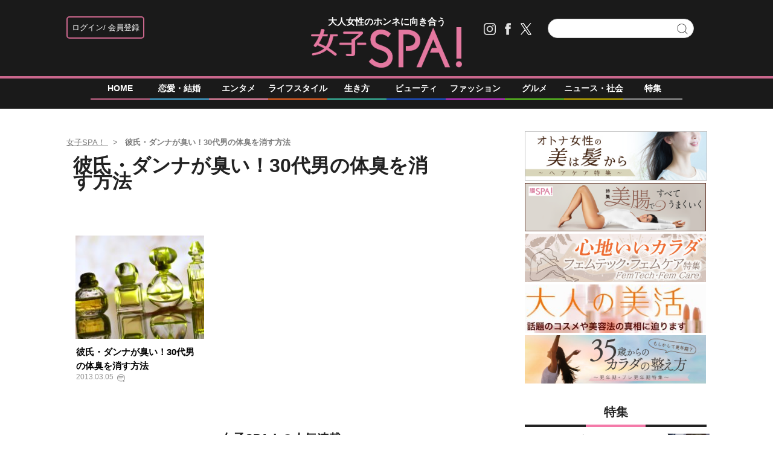

--- FILE ---
content_type: text/html; charset=UTF-8
request_url: https://joshi-spa.jp/spa_feature_group_name/%E5%BD%BC%E6%B0%8F%E3%83%BB%E3%83%80%E3%83%B3%E3%83%8A%E3%81%8C%E8%87%AD%E3%81%84%EF%BC%8130%E4%BB%A3%E7%94%B7%E3%81%AE%E4%BD%93%E8%87%AD%E3%82%92%E6%B6%88%E3%81%99%E6%96%B9%E6%B3%95
body_size: 75449
content:
<!DOCTYPE html>
<html dir="ltr" lang="ja" xmlns:og="http://ogp.me/ns#">
<head>
    <!-- Google Tag Manager -->
    <script>
        (function(w,d,s,l,i){w[l]=w[l]||[];w[l].push({'gtm.start':
            new Date().getTime(),event:'gtm.js'});var f=d.getElementsByTagName(s)[0],
            j=d.createElement(s),dl=l!='dataLayer'?'&l='+l:'';j.async=true;j.src=
            'https://www.googletagmanager.com/gtm.js?id='+i+dl;f.parentNode.insertBefore(j,f);
        })(window,document,'script','dataLayer','GTM-PL58ZH');
    </script>
    <!-- End Google Tag Manager -->
    <meta charset="UTF-8" />
    <meta name="msvalidate.01" content="3E0346E6905748F85C80D0BECD43799F" />
    <title> 彼氏・ダンナが臭い！30代男の体臭を消す方法 | 特集 | 女子SPA!</title>
    <meta name="copyright" content="&copy;扶桑社" />
    <meta name="description" content="彼氏・ダンナが臭い！30代男の体臭を消す方法に関する情報を新着順にお届けします。" />
    <meta name="mixi-check-robots" content="noimage">
<div class="ad-widget widget_text"><script type="text/javascript">var vc_sid="3294652"</script>
<script type="text/javascript" src="//vpj.valuecommerce.com/vcparam_pvd.js" async></script></div><div class="ad-widget widget_text"></div>    <meta name="cXenseParse:pageclass" content="frontpage"/>
    <meta name="cXenseParse:fpi-recommendable" content="false" />
    <meta property="og:locale" content="ja_JP" />
    <meta property="og:site_name" content="女子SPA!" />
    <meta property="og:url" content="https://joshi-spa.jp/spa_feature_group_name/彼氏・ダンナが臭い！30代男の体臭を消す方法" />
    <meta property="og:title" content=" 彼氏・ダンナが臭い！30代男の体臭を消す方法 | 特集 | 女子SPA!" />
    <meta property="og:type" content="website" />
    <meta property="og:image" content="https://joshi-spa.jp/wp-content/themes/jspa_2017/static/img/fbimg.png" />
    <meta property="fb:app_id" content="493619717350300" />
    <link rel="canonical" href="https://joshi-spa.jp/spa_feature_group_name/彼氏・ダンナが臭い！30代男の体臭を消す方法" />
    <link rel="shortcut icon" href="https://joshi-spa.jp/wp-content/themes/jspa_2017/static/img/favicon.ico" />
    <link rel="profile" href="http://gmpg.org/xfn/11" />
    <link rel="stylesheet" type="text/css" href="https://joshi-spa.jp/wp-content/themes/jspa_2017/static/css/reset.css" media='all' />
    <link rel="stylesheet" type="text/css" href="https://joshi-spa.jp/wp-content/themes/jspa_2017/static/css/style.css?1739928287" media='all' />

    <link rel="stylesheet" href="//maxcdn.bootstrapcdn.com/font-awesome/4.4.0/css/font-awesome.min.css">
    <link href='https://fonts.googleapis.com/css?family=Lato:400,400italic' rel='stylesheet' type='text/css'>

    <link rel="pingback" href="https://joshi-spa.jp/xmlrpc.php" />
<meta name="robots" content="max-image-preview:large" />
<link rel='dns-prefetch' href='//s.w.org' />
<link rel="alternate" type="application/rss+xml" title="女子SPA！ &raquo; フィード" href="https://joshi-spa.jp/feed" />
<link rel="alternate" type="application/rss+xml" title="女子SPA！ &raquo; コメントフィード" href="https://joshi-spa.jp/comments/feed" />
<link rel="alternate" type="application/rss+xml" title="女子SPA！ &raquo; 彼氏・ダンナが臭い！30代男の体臭を消す方法  のフィード" href="https://joshi-spa.jp/spa_feature_group_name/%e5%bd%bc%e6%b0%8f%e3%83%bb%e3%83%80%e3%83%b3%e3%83%8a%e3%81%8c%e8%87%ad%e3%81%84%ef%bc%8130%e4%bb%a3%e7%94%b7%e3%81%ae%e4%bd%93%e8%87%ad%e3%82%92%e6%b6%88%e3%81%99%e6%96%b9%e6%b3%95/feed" />
<link rel='stylesheet' id='wp-block-library-css'  href='https://joshi-spa.jp/wp-includes/css/dist/block-library/style.min.css?ver=6.0.2' type='text/css' media='all' />
<style id='global-styles-inline-css' type='text/css'>
body{--wp--preset--color--black: #000000;--wp--preset--color--cyan-bluish-gray: #abb8c3;--wp--preset--color--white: #ffffff;--wp--preset--color--pale-pink: #f78da7;--wp--preset--color--vivid-red: #cf2e2e;--wp--preset--color--luminous-vivid-orange: #ff6900;--wp--preset--color--luminous-vivid-amber: #fcb900;--wp--preset--color--light-green-cyan: #7bdcb5;--wp--preset--color--vivid-green-cyan: #00d084;--wp--preset--color--pale-cyan-blue: #8ed1fc;--wp--preset--color--vivid-cyan-blue: #0693e3;--wp--preset--color--vivid-purple: #9b51e0;--wp--preset--gradient--vivid-cyan-blue-to-vivid-purple: linear-gradient(135deg,rgba(6,147,227,1) 0%,rgb(155,81,224) 100%);--wp--preset--gradient--light-green-cyan-to-vivid-green-cyan: linear-gradient(135deg,rgb(122,220,180) 0%,rgb(0,208,130) 100%);--wp--preset--gradient--luminous-vivid-amber-to-luminous-vivid-orange: linear-gradient(135deg,rgba(252,185,0,1) 0%,rgba(255,105,0,1) 100%);--wp--preset--gradient--luminous-vivid-orange-to-vivid-red: linear-gradient(135deg,rgba(255,105,0,1) 0%,rgb(207,46,46) 100%);--wp--preset--gradient--very-light-gray-to-cyan-bluish-gray: linear-gradient(135deg,rgb(238,238,238) 0%,rgb(169,184,195) 100%);--wp--preset--gradient--cool-to-warm-spectrum: linear-gradient(135deg,rgb(74,234,220) 0%,rgb(151,120,209) 20%,rgb(207,42,186) 40%,rgb(238,44,130) 60%,rgb(251,105,98) 80%,rgb(254,248,76) 100%);--wp--preset--gradient--blush-light-purple: linear-gradient(135deg,rgb(255,206,236) 0%,rgb(152,150,240) 100%);--wp--preset--gradient--blush-bordeaux: linear-gradient(135deg,rgb(254,205,165) 0%,rgb(254,45,45) 50%,rgb(107,0,62) 100%);--wp--preset--gradient--luminous-dusk: linear-gradient(135deg,rgb(255,203,112) 0%,rgb(199,81,192) 50%,rgb(65,88,208) 100%);--wp--preset--gradient--pale-ocean: linear-gradient(135deg,rgb(255,245,203) 0%,rgb(182,227,212) 50%,rgb(51,167,181) 100%);--wp--preset--gradient--electric-grass: linear-gradient(135deg,rgb(202,248,128) 0%,rgb(113,206,126) 100%);--wp--preset--gradient--midnight: linear-gradient(135deg,rgb(2,3,129) 0%,rgb(40,116,252) 100%);--wp--preset--duotone--dark-grayscale: url('#wp-duotone-dark-grayscale');--wp--preset--duotone--grayscale: url('#wp-duotone-grayscale');--wp--preset--duotone--purple-yellow: url('#wp-duotone-purple-yellow');--wp--preset--duotone--blue-red: url('#wp-duotone-blue-red');--wp--preset--duotone--midnight: url('#wp-duotone-midnight');--wp--preset--duotone--magenta-yellow: url('#wp-duotone-magenta-yellow');--wp--preset--duotone--purple-green: url('#wp-duotone-purple-green');--wp--preset--duotone--blue-orange: url('#wp-duotone-blue-orange');--wp--preset--font-size--small: 13px;--wp--preset--font-size--medium: 20px;--wp--preset--font-size--large: 36px;--wp--preset--font-size--x-large: 42px;}.has-black-color{color: var(--wp--preset--color--black) !important;}.has-cyan-bluish-gray-color{color: var(--wp--preset--color--cyan-bluish-gray) !important;}.has-white-color{color: var(--wp--preset--color--white) !important;}.has-pale-pink-color{color: var(--wp--preset--color--pale-pink) !important;}.has-vivid-red-color{color: var(--wp--preset--color--vivid-red) !important;}.has-luminous-vivid-orange-color{color: var(--wp--preset--color--luminous-vivid-orange) !important;}.has-luminous-vivid-amber-color{color: var(--wp--preset--color--luminous-vivid-amber) !important;}.has-light-green-cyan-color{color: var(--wp--preset--color--light-green-cyan) !important;}.has-vivid-green-cyan-color{color: var(--wp--preset--color--vivid-green-cyan) !important;}.has-pale-cyan-blue-color{color: var(--wp--preset--color--pale-cyan-blue) !important;}.has-vivid-cyan-blue-color{color: var(--wp--preset--color--vivid-cyan-blue) !important;}.has-vivid-purple-color{color: var(--wp--preset--color--vivid-purple) !important;}.has-black-background-color{background-color: var(--wp--preset--color--black) !important;}.has-cyan-bluish-gray-background-color{background-color: var(--wp--preset--color--cyan-bluish-gray) !important;}.has-white-background-color{background-color: var(--wp--preset--color--white) !important;}.has-pale-pink-background-color{background-color: var(--wp--preset--color--pale-pink) !important;}.has-vivid-red-background-color{background-color: var(--wp--preset--color--vivid-red) !important;}.has-luminous-vivid-orange-background-color{background-color: var(--wp--preset--color--luminous-vivid-orange) !important;}.has-luminous-vivid-amber-background-color{background-color: var(--wp--preset--color--luminous-vivid-amber) !important;}.has-light-green-cyan-background-color{background-color: var(--wp--preset--color--light-green-cyan) !important;}.has-vivid-green-cyan-background-color{background-color: var(--wp--preset--color--vivid-green-cyan) !important;}.has-pale-cyan-blue-background-color{background-color: var(--wp--preset--color--pale-cyan-blue) !important;}.has-vivid-cyan-blue-background-color{background-color: var(--wp--preset--color--vivid-cyan-blue) !important;}.has-vivid-purple-background-color{background-color: var(--wp--preset--color--vivid-purple) !important;}.has-black-border-color{border-color: var(--wp--preset--color--black) !important;}.has-cyan-bluish-gray-border-color{border-color: var(--wp--preset--color--cyan-bluish-gray) !important;}.has-white-border-color{border-color: var(--wp--preset--color--white) !important;}.has-pale-pink-border-color{border-color: var(--wp--preset--color--pale-pink) !important;}.has-vivid-red-border-color{border-color: var(--wp--preset--color--vivid-red) !important;}.has-luminous-vivid-orange-border-color{border-color: var(--wp--preset--color--luminous-vivid-orange) !important;}.has-luminous-vivid-amber-border-color{border-color: var(--wp--preset--color--luminous-vivid-amber) !important;}.has-light-green-cyan-border-color{border-color: var(--wp--preset--color--light-green-cyan) !important;}.has-vivid-green-cyan-border-color{border-color: var(--wp--preset--color--vivid-green-cyan) !important;}.has-pale-cyan-blue-border-color{border-color: var(--wp--preset--color--pale-cyan-blue) !important;}.has-vivid-cyan-blue-border-color{border-color: var(--wp--preset--color--vivid-cyan-blue) !important;}.has-vivid-purple-border-color{border-color: var(--wp--preset--color--vivid-purple) !important;}.has-vivid-cyan-blue-to-vivid-purple-gradient-background{background: var(--wp--preset--gradient--vivid-cyan-blue-to-vivid-purple) !important;}.has-light-green-cyan-to-vivid-green-cyan-gradient-background{background: var(--wp--preset--gradient--light-green-cyan-to-vivid-green-cyan) !important;}.has-luminous-vivid-amber-to-luminous-vivid-orange-gradient-background{background: var(--wp--preset--gradient--luminous-vivid-amber-to-luminous-vivid-orange) !important;}.has-luminous-vivid-orange-to-vivid-red-gradient-background{background: var(--wp--preset--gradient--luminous-vivid-orange-to-vivid-red) !important;}.has-very-light-gray-to-cyan-bluish-gray-gradient-background{background: var(--wp--preset--gradient--very-light-gray-to-cyan-bluish-gray) !important;}.has-cool-to-warm-spectrum-gradient-background{background: var(--wp--preset--gradient--cool-to-warm-spectrum) !important;}.has-blush-light-purple-gradient-background{background: var(--wp--preset--gradient--blush-light-purple) !important;}.has-blush-bordeaux-gradient-background{background: var(--wp--preset--gradient--blush-bordeaux) !important;}.has-luminous-dusk-gradient-background{background: var(--wp--preset--gradient--luminous-dusk) !important;}.has-pale-ocean-gradient-background{background: var(--wp--preset--gradient--pale-ocean) !important;}.has-electric-grass-gradient-background{background: var(--wp--preset--gradient--electric-grass) !important;}.has-midnight-gradient-background{background: var(--wp--preset--gradient--midnight) !important;}.has-small-font-size{font-size: var(--wp--preset--font-size--small) !important;}.has-medium-font-size{font-size: var(--wp--preset--font-size--medium) !important;}.has-large-font-size{font-size: var(--wp--preset--font-size--large) !important;}.has-x-large-font-size{font-size: var(--wp--preset--font-size--x-large) !important;}
</style>
<link rel='stylesheet' id='contact-form-7-css'  href='https://joshi-spa.jp/wp-content/plugins/contact-form-7/includes/css/styles.css?ver=5.7.3' type='text/css' media='all' />
<link rel='stylesheet' id='wpt-twitter-feed-css'  href='https://joshi-spa.jp/wp-content/plugins/wp-to-twitter/css/twitter-feed.css?ver=6.0.2' type='text/css' media='all' />
<script type='text/javascript' src='https://joshi-spa.jp/wp-includes/js/jquery/jquery.min.js?ver=3.6.0' id='jquery-core-js'></script>
<script type='text/javascript' src='https://joshi-spa.jp/wp-includes/js/jquery/jquery-migrate.min.js?ver=3.3.2' id='jquery-migrate-js'></script>
<link rel="https://api.w.org/" href="https://joshi-spa.jp/wp-json/" /><meta name="cXenseParse:fpi-articletype" content="false"/>
<script type="application/ld+json">
    {
    }
</script>
    <script type="text/javascript" src="https://joshi-spa.jp/wp-content/themes/jspa_2017/static/js/javascript.js"></script>
    <script type="text/javascript" src="https://cdnjs.cloudflare.com/ajax/libs/lazysizes/5.3.2/lazysizes.min.js"></script>
    <script src="https://cdnjs.cloudflare.com/ajax/libs/lazysizes/5.1.2/plugins/unveilhooks/ls.unveilhooks.min.js"></script>
<div class="ad-widget widget_text"><script type="text/javascript" src="//csm.cxpublic.com/Fusosha.js"></script></div>
<script>
    tp = window["tp"] || [];
    tp.push(["setTags", ["彼氏・ダンナが臭い！30代男の体臭を消す方法"]]);
</script>

<!-- Piano Script Start -->
<!-- Piano Scriptブロック時表示モーダル（CLOSEボタンあり） -->
<div id="tpModal" class="pi_modal" style="display:none;position:absolute;z-index:9999999;left:0;top:0;width:100%;height:100%;overflow:auto;background-color:#333;opacity:0.90;">
  <div class="pi_content" style="position:relative;text-align:center;color:black;background-color:white;opacity:1;margin:150px auto 0 auto;width:80%;padding:20px;min-height:150px;border:1px solid black;">
    <h3><p>コンテンツブロックが有効であることを検知しました。</p></h3>
    <p>このサイトを利用するには、コンテンツブロック機能（広告ブロック機能を持つ機能拡張等）を無効にしてページを再読み込みしてください </p>
    <div class="pi_close" style="display:block;position:absolute;top:0.5rem;right:1rem;cursor:pointer;">✕</div>
  </div>
</div>
<script src="https://cdnjs.cloudflare.com/ajax/libs/promise-polyfill/8.2.0/polyfill.min.js" integrity="sha512-YK+bAjUuYdjPksbGQIIIsUn5hgYFsc+nXgx21Wwby9Mv+rJd8WZH2FRe1RdlTjFu1vxlGia9/RqmUMcZtX+BrA==" crossorigin="anonymous"></script>
<!-- Piano Composer Script -->
<script>
var tp=window.tp||[];
//(AID, is Production?, tpscript loading timeout sec(default:15sec, off:0))
(function(h,f,c){tp.push(["setUseTinypassAccounts",!1]);f?(tp.push(["setSandbox",!1]),tp.push(["setEndpoint","https://buy-ap.piano.io/api/v3"]),tp.push(["setPianoIdUrl","https://id-ap.piano.io"]),tp.push(["setEspEndpoint","https://api-esp-ap.piano.io"])):tp.push(["setSandbox",!0]);c=Number.isInteger(c)?parseInt(c):15;(new Promise(function(a,d){var b=document.createElement("script");b.type="text/javascript";b.async=!0;b.src=(f?"//experience-ap.piano.io":"//sandbox.piano.io")+"/xbuilder/experience/load?aid="+h;b.onload=function(){window.tpLoaded?a():d(!0)};b.onerror=function(){d(!0)};var e=document.querySelector("script");e.parentNode.insertBefore(b,e)})).then(function(){return new Promise(function(a,d){0==c?a():function(b,e){function g(){window.tp&&tp.isInitialized?a():k++>e?d(!0):setTimeout(g,b)}var k=0;setTimeout(g,b)}(1E3*c/20,20)})})["catch"](function(a){a&&(a=document.querySelector("#tpModal"))&&(a.style.display="block",(a=document.querySelector(".pi_close"))&&a.addEventListener("click",function(){document.querySelector("#tpModal").style.display="none"}))})
})("ssHBaD6Lpj", true);
</script>
<!-- Piano Script End -->
<script>
tp = window["tp"] || [];
tp.push(["init", function() {
document.getElementById("piano-login").onclick = function(){
tp.pianoId.show ({
screen : "register",
loggedIn: function() {
$chk= tp.pianoId.isUserValid();
if($chk){
jQuery('.piano_button input.login').attr('checked',true);
}else{
jQuery('.piano_button input.not-login').attr('checked',true);
}
}
});
};
}]);
</script>
</head>
    <body>
        <!-- Google Tag Manager (noscript) -->
        <noscript><iframe src="https://www.googletagmanager.com/ns.html?id=GTM-PL58ZH"
                        height="0" width="0" style="display:none;visibility:hidden"></iframe></noscript>
        <!-- End Google Tag Manager (noscript) -->
<div class="main-color header_bg"></div>
<div id="headerContainer" class="main-color">
    <div id="header">
        <div class="headerInner">
            <div class="header_left"><div class="piano_button">
    <form>
        <div>
            <input type="radio" class="not-login" name="piano" checked="checked">
            <label id="piano-login">
                <div>
                    ログイン
                </div>
                <div>
                    会員登録
                </div>
            </label>
        </div>
        <div>
            <input type="radio" class="login" name="piano">
            <a href="/mypage"><label id="mypage">マイページ</label></a>
        </div>
    </form>
</div>
</div>
            <h1>
                <a href="https://joshi-spa.jp/" alt="女子SPA！">
                    大人女性のホンネに向き合う
                        <svg width="250px" height="67.41573034px">
        <image  x="0px" y="0px" width="250px" height="67.41573034px"  xlink:href="[data-uri]" />
    </svg>
                </a>
            </h1>
            <div class="header-right Horizontal">
                <span class="headsocial Horizontal">
                    <a  href="https://www.instagram.com/joshispa/" target="_blank">
                        <div class="ih_instagram">
                        </div>
                    </a>
                    <a  href="http://www.facebook.com/joshispa" target="_blank">
                        <div class="ih_facebook">
                        </div>
                    </a>
                    <a  href="https://twitter.com/joshispa" target="_blank">
                        <div class="ih_twitter">
                        </div>
                    </a>
                </span>
                <span class="formSearch">
                    <form method="get" id="searchform" action="https://joshi-spa.jp">
                        <input type="text" id="s" name="s">
                        <input type="hidden" id="orderby" name="orderby" value="date">
                        <button type="submit" class="button"></button>
                    </form>
                </span>
            </div>
        </div>
    </div>
<div class="category-list">
    <div class="category">
        <a href="https://joshi-spa.jp">
            <div class="home">
                HOME
            </div>
            <div class="category-under-line category-home"></div>
        </a>
        <a href="https://joshi-spa.jp/category/love">
            <div class="love">
                恋愛・結婚
            </div>
            <div class="category-under-line category-love"></div>
        </a>
        <a href="https://joshi-spa.jp/category/entertainment">
            <div class="entertainment">
                エンタメ
            </div>
            <div class="category-under-line category-entertainment"></div>
        </a>
        <a href="https://joshi-spa.jp/category/lifestyle">
            <div class="lifestyle">
                ライフスタイル
            </div>
            <div class="category-under-line category-lifestyle"></div>
        </a>
        <a href="https://joshi-spa.jp/category/human">
            <div class="human">
                生き方
            </div>
            <div class="category-under-line category-human"></div>
        </a>
        <a href="https://joshi-spa.jp/category/beauty">
            <div class="beauty">
                ビューティ
            </div>
            <div class="category-under-line category-beauty"></div>
        </a>
        <a href="https://joshi-spa.jp/category/fashion">
            <div class="fashion">
                ファッション
            </div>
            <div class="category-under-line category-fashion"></div>
        </a>
        <a href="https://joshi-spa.jp/category/gourmet">
            <div class="gourmet">
                グルメ
            </div>
            <div class="category-under-line category-gourmet"></div>
        </a>
        <a href="https://joshi-spa.jp/category/news">
            <div class="news">
                ニュース・社会
            </div>
            <div class="category-under-line category-news"></div>
        </a>
        <a href="https://joshi-spa.jp/Special">
            <div class="feature">
                特集
            </div>
            <div class="category-under-line category-feature"></div>
        </a>
    </div>
</div>
</div>
        <!--## mainContent/ ##-->
        <div class="mainColumn ">
            <div class="mainColumnBannerArea">
<div id="pc_ad_head" class="boxSide1 widget_text"><!-- outbrain_ブラウザバック -->			<div class="textwidget"><div class="OUTBRAIN" data-src="DROP_PERMALINK_HERE" data-widget-id="AR_2"></div><script type="text/javascript" async="async" src="//widgets.outbrain.com/outbrain.js"></script></div>
		</div><script async src="https://cdn.gmossp-sp.jp/js/async/g942788/gc.js"></script>
<div class="gmossp_core_g942788">
  <script>
    window.Gmossp=window.Gmossp||{};window.Gmossp.events=window.Gmossp.events||[];
    window.Gmossp.events.push({
      sid: "g942788",
    });
  </script>
</div><script async src="https://cdn.gmossp-sp.jp/js/async/g942446/gc.js"></script>
<div class="gmossp_core_g942446">
  <script>
    window.Gmossp=window.Gmossp||{};window.Gmossp.events=window.Gmossp.events||[];
    window.Gmossp.events.push({
      sid: "g942446",
    });
  </script>
</div><style>
body {
border-bottom:72px solid #1a1a1a;
}
</style>            </div>
            <div class="mainColumnInner Horizontal">
                <div class="main-content">
<!-- パンくず -->
<div id="breadcrumbs" itemprop="itemListElement" itemscope="" itemtype="https://schema.org/ListItem">
<span>
        <a itemprop="item" href="https://joshi-spa.jp" itemprop="url">

        <span itemprop="name">
            女子SPA！
        </span>
    </a>

    <meta itemprop="position" content="1" />
</span>

<span>
        <span itemprop="name">
            彼氏・ダンナが臭い！30代男の体臭を消す方法
        </span>
    <meta itemprop="position" content="2" />
</span>
</div>
<!-- パンくず -->
<script type="application/ld+json">
    {
        "@context": "https://schema.org",
        "@type": "BreadcrumbList",
        "itemListElement": [
    {
        "@type": "ListItem",
        "position": 1,
        "name": "女子SPA！",
        "item": "https://joshi-spa.jp"
    },    {
        "@type": "ListItem",
        "position": 2,
        "name": "彼氏・ダンナが臭い！30代男の体臭を消す方法",
        "item": "https://joshi-spa.jp/spa_feature_group_name/彼氏・ダンナが臭い！30代男の体臭を消す方法"
    }        ]
    }
</script>
        <div id="mainContent" role="main">
<div class="series">
    <div class="series-container">
        <div class="first-line Horizontal">
                	<div class="text">
            <div class="feature-name">
                彼氏・ダンナが臭い！30代男の体臭を消す方法            </div>

        <div class="feature-info">
                        </div>
            </div>
        </div>
    </div>
</div>
            <div class="post-list">

<div id="posts-box">
    <div class="top-row">
        <div class="post-div postID-2214">
            <a href="https://joshi-spa.jp/2214">
                <div class="thumbnail-img lazyload" data-bg="https://joshi-spa.jp/wp-content/uploads/2013/02/dreamstime_xs_18382942-210x168.jpg">
                    </div>
    </a>
    <div class="post-text">
                <div class="post-text">
            <a href="https://joshi-spa.jp/2214">
                <div class="entry-title"><h2>彼氏・ダンナが臭い！30代男の体臭を消す方法</h2></div>
            </a>
            <div class="Horizontal">
                <span class="content-date">
                    2013.03.05                </span>
    <div class="comment_button">
        <div class="comment image-div">
        </div>
        <div class="comment_num"></div>
    </div>
            </div>
        </div>
    </div>
</div>

            </div>
            </div>
            <div class="pager-list">
                <div class="Horizontal">

                </div>
</div>

    <script>
        $url = "https://cm-beacon.nakanohito.jp/cm/comment_count/?group_id=CM-QEzWfwNr&article_ids=2214";
        $style_text = "";
        $commtnt_num = jQuery.ajax({
            async:false,
            url: $url,
        });
        $comments = $commtnt_num.responseJSON.data[2214];
        if($comments == 0){
            $style_text +=
                '.postID-2214 .comment_num::after{'+
                'content:""}';
        }else{
            $style_text +=
            '.postID-2214 .comment_num::after{'+
                'content:"' + $comments +'"}';
        }
                    jQuery('#header').html(jQuery('#header').html() +
               '<style>' +
               $style_text +
               '</style>');
    </script>
            </div>
        </div>


<!-- cached_time=2026-01-08 18:41:52 name:popular_series_JSPA-1009-->
<div id="series" class="popular-series">
    <div class="head">
        女子SPA！の人気連載
        <div class="head-underbar">
            <div class="underbar-center"></div>
        </div>
    </div>
    <div class="popular-series-box">
    <a href="https://joshi-spa.jp/spa_series_group_name/todays_cattime">
        <div class="popular-series-item Horizontal">
                        <div class="popular-series-img lazyload" data-bg="https://joshi-spa.jp/wp-content/uploads/2021/07/ee26ca4637576a7a4379356558bf5139-80x64.jpg">
            </div>
            <div class="popular-series-name">
                <div class="series-text">
猫バカライターがおくる                </div>
                <div class="series-title">今日のにゃんこタイム</div>
            </div>
        </div>
    </a>
    <a href="https://joshi-spa.jp/spa_series_group_name/tabihaji">
        <div class="popular-series-item Horizontal">
                        <div class="popular-series-img lazyload" data-bg="https://joshi-spa.jp/wp-content/uploads/2025/06/IMG_8990.JPG-80x64.jpg">
            </div>
            <div class="popular-series-name">
                <div class="series-text">
元キー局アナウンサー・大木優紀の                </div>
                <div class="series-title">旅の恥はかき捨てて</div>
            </div>
        </div>
    </a>
    <a href="https://joshi-spa.jp/spa_series_group_name/nakiwarai">
        <div class="popular-series-item Horizontal">
                        <div class="popular-series-img lazyload" data-bg="https://joshi-spa.jp/wp-content/uploads/2022/04/jspa2201-7-585x390-80x64.jpg">
            </div>
            <div class="popular-series-name">
                <div class="series-text">
女子SPA!が贈る実話エピソード集                </div>
                <div class="series-title">実録！私の人生、泣き笑い</div>
            </div>
        </div>
    </a>
    <a href="https://joshi-spa.jp/spa_series_group_name/%e5%a4%b1%e6%95%97%e3%81%97%e3%81%aa%e3%81%84%e6%97%a5%e5%b8%b8%e3%82%aa%e3%82%b7%e3%83%a3%e3%83%ac">
        <div class="popular-series-item Horizontal">
                        <div class="popular-series-img lazyload" data-bg="https://joshi-spa.jp/wp-content/uploads/2020/05/1fb11adcfdc8a4e33c93a6e5588238b1-80x64.jpg">
            </div>
            <div class="popular-series-name">
                <div class="series-text">
スタイリスト角 佑宇子のファッション図解                </div>
                <div class="series-title">失敗しない日常オシャレ</div>
            </div>
        </div>
    </a>
    <a href="https://joshi-spa.jp/spa_series_group_name/%e7%a7%81%e3%81%8c%e7%b5%90%e5%a9%9a%e3%81%a7%e3%81%8d%e3%81%aa%e3%81%84%e3%83%af%e3%82%b1">
        <div class="popular-series-item Horizontal">
                        <div class="popular-series-img lazyload" data-bg="https://joshi-spa.jp/wp-content/uploads/2020/06/kikuno2020-e1591338834492-80x64.jpg">
            </div>
            <div class="popular-series-name">
                <div class="series-text">
恋愛コンサル菊乃が出会った女性たち                </div>
                <div class="series-title">私が結婚できないワケ</div>
            </div>
        </div>
    </a>
    <a href="https://joshi-spa.jp/spa_series_group_name/annneharuka-siglelife">
        <div class="popular-series-item Horizontal">
                        <div class="popular-series-img lazyload" data-bg="https://joshi-spa.jp/wp-content/uploads/2024/09/image_123650291-1_2-80x64.jpg">
            </div>
            <div class="popular-series-name">
                <div class="series-text">
元局アナ・アラフォー、アンヌ遙香の                </div>
                <div class="series-title">北海道シングルライフ</div>
            </div>
        </div>
    </a>
    <a href="https://joshi-spa.jp/spa_series_group_name/matsumotohonoka_cinema">
        <div class="popular-series-item Horizontal">
                        <div class="popular-series-img lazyload" data-bg="https://joshi-spa.jp/wp-content/uploads/2022/07/220712ginmaku038002-768x1152-1-80x64.jpg">
            </div>
            <div class="popular-series-name">
                <div class="series-text">
松本穂香が映画愛を語ります                </div>
                <div class="series-title">銀幕ロンリーガール</div>
            </div>
        </div>
    </a>
    <a href="https://joshi-spa.jp/spa_series_group_name/misatougaki_cinema">
        <div class="popular-series-item Horizontal">
                        <div class="popular-series-img lazyload" data-bg="https://joshi-spa.jp/wp-content/uploads/2020/06/GSC00515-1-80x64.jpg">
            </div>
            <div class="popular-series-name">
                <div class="series-text">
宇垣美里が映画への想いを綴る                </div>
                <div class="series-title">宇垣美里の沼落ちシネマ</div>
            </div>
        </div>
    </a>
    <a href="https://joshi-spa.jp/spa_series_group_name/unonaomi">
        <div class="popular-series-item Horizontal">
                        <div class="popular-series-img lazyload" data-bg="https://joshi-spa.jp/wp-content/uploads/2025/09/973C0389-00FF-42F9-9F8A-AC1CEFF252DF-e1759204432669.jpeg">
            </div>
            <div class="popular-series-name">
                <div class="series-text">
元『渡鬼』子役・宇野なおみの                </div>
                <div class="series-title">話そ、お茶しよっ元気出そ</div>
            </div>
        </div>
    </a>
    <a href="https://joshi-spa.jp/spa_series_group_name/ikemen">
        <div class="popular-series-item Horizontal">
                        <div class="popular-series-img lazyload" data-bg="https://joshi-spa.jp/wp-content/uploads/2022/06/kagayaken-312x312-80x64.jpg">
            </div>
            <div class="popular-series-name">
                <div class="series-text">
映画コラムニスト・加賀谷健                </div>
                <div class="series-title">私的イケメン俳優を求めて</div>
            </div>
        </div>
    </a>
    </div>
    <div class="more_series">
        <a href="/spa_series_group_name">
            もっと見る>>
        </a>
    </div>
</div>

<!-- popular_series_JSPA-1009 end -->

<!-- 0 -->
    </div><!-- #content -->

    <div class="right">
        
<!-- cached_time=2026-01-08 18:42:00 name:sidebar_exclude-->
<!--## sideColumn2/ ##-->
<div class="sidebar"><div class="add_banner add_banner-37 border_on">
    <a href="https://joshi-spa.jp/tag/beauty_hair" target="_blank">
        <img src="https://joshi-spa.jp/wp-content/uploads/2022/05/bnr_hair_355x95_1.jpg" alt="オトナ女性の美は髪から～ヘアケア特集～" loading="lazy">
    </a>
</div>
<style>

.add_banner-37 img{
    border-color: #c0c0c0;
    border-width: 0.05px;
    width: 300px;
        }
</style>
<div class="add_banner add_banner-17">
    <a href="https://joshi-spa.jp/tag/%E7%89%B9%E9%9B%86-%E7%BE%8E%E8%85%B8%E3%81%A7%E3%81%99%E3%81%B9%E3%81%A6%E3%81%86%E3%81%BE%E3%81%8F%E3%81%84%E3%81%8F">
        <img src="https://joshi-spa.jp/wp-content/uploads/2021/09/MicrosoftTeams-image-29.png" alt="特集 美腸ですべてうまくいく｜女子SPA！" loading="lazy">
    </a>
</div>
    <style>
    .add_banner-17 img{
        width: 300px;
            }
    </style>
<div class="add_banner add_banner-35">
    <a href="https://joshi-spa.jp/tag/femtech" target="_blank">
        <img src="https://joshi-spa.jp/wp-content/uploads/2022/11/femtech_375_100.jpg" alt="心地いいカラダ～フェムテック特集" loading="lazy">
    </a>
</div>
    <style>
    .add_banner-35 img{
        width: 300px;
            }
    </style>
<div class="add_banner add_banner-33">
    <a href="https://joshi-spa.jp/tag/%E7%89%B9%E9%9B%86-%E5%A4%A7%E4%BA%BA%E3%81%AE%E7%BE%8E%E6%B4%BB">
        <img src="https://joshi-spa.jp/wp-content/uploads/2021/09/8a6dc2574f3014e027020beddc611e69-e1632987370342.jpg" alt="特集 大人の美活" loading="lazy">
    </a>
</div>
    <style>
    .add_banner-33 img{
        width: 300px;
            }
    </style>
<div class="add_banner add_banner-39">
    <a href="https://joshi-spa.jp/tag/specialfeature_kounenki" target="_blank">
        <img src="https://joshi-spa.jp/wp-content/uploads/2023/08/kounenki375x100.jpg" alt="更年期・プレ更年期特集" loading="lazy">
    </a>
</div>
    <style>
    .add_banner-39 img{
        width: 300px;
            }
    </style>
<div class="ad-widget widget_text"><script async src="https://cdn.gmossp-sp.jp/js/async/g942695/gc.js"></script>
<div class="gmossp_core_g942695">
  <script>
    window.Gmossp=window.Gmossp||{};window.Gmossp.events=window.Gmossp.events||[];
    window.Gmossp.events.push({
      sid: "g942695",
    });
  </script>
</div></div>    <div class="feature right-content-container widget">
        <div class="head">
            特集
            <div class="head-underbar">
                <div class="underbar-center"></div>
            </div>
        </div>
        <div class="right-content Horizontal widget">
            <div class="post-text">
                <div class="entry-item">
                    <a href="https://joshi-spa.jp/spa_series_group_name/nakiwarai">
                        <div class="entry-title">
                            <h2>
シリーズ 「実録！私の人生、泣き笑い」【絶賛更新中！】                            </h2>
                        </div>
                    </a>
                </div>
            </div>
            <a href="https://joshi-spa.jp/spa_series_group_name/nakiwarai">
                <div class="sp-widget small image-div lazyload" data-bg="https://joshi-spa.jp/wp-content/uploads/2022/04/IMG_2689-585x461-e1649215461951.jpg"></div>
            </a>
        </div>
        <div class="right-content Horizontal widget">
            <div class="post-text">
                <div class="entry-item">
                    <a href="https://joshi-spa.jp/spa_feature_group_name/%e8%b2%b7%e3%81%a3%e3%81%a6%e3%82%88%e3%81%8b%e3%81%a3%e3%81%9f%e3%82%82%e3%81%ae?cx_clicks_prev_artmdl=art_list">
                        <div class="entry-title">
                            <h2>
シリーズ「買ってよかったもの」【絶賛更新中！】                            </h2>
                        </div>
                    </a>
                </div>
            </div>
            <a href="https://joshi-spa.jp/spa_feature_group_name/%e8%b2%b7%e3%81%a3%e3%81%a6%e3%82%88%e3%81%8b%e3%81%a3%e3%81%9f%e3%82%82%e3%81%ae?cx_clicks_prev_artmdl=art_list">
                <div class="sp-widget small image-div lazyload" data-bg="https://joshi-spa.jp/wp-content/uploads/2023/01/d10_20221214-585x402.jpg"></div>
            </a>
        </div>
        <div class="right-content Horizontal widget">
            <div class="post-text">
                <div class="entry-item">
                    <a href="https://joshi-spa.jp/spa_feature_group_name/%E3%83%9E%E3%83%B3%E3%82%AC%E3%80%8E%E3%82%A2%E3%83%A9%E3%82%B5%E3%83%BC%E3%81%A1%E3%82%83%E3%82%93%E3%80%8F%E5%90%8D%E4%BD%9C%E9%9B%86">
                        <div class="entry-title">
                            <h2>
マンガ『アラサーちゃん』名作集                            </h2>
                        </div>
                    </a>
                </div>
            </div>
            <a href="https://joshi-spa.jp/spa_feature_group_name/%E3%83%9E%E3%83%B3%E3%82%AC%E3%80%8E%E3%82%A2%E3%83%A9%E3%82%B5%E3%83%BC%E3%81%A1%E3%82%83%E3%82%93%E3%80%8F%E5%90%8D%E4%BD%9C%E9%9B%86">
                <div class="sp-widget small image-div lazyload" data-bg="https://joshi-spa.jp/wp-content/uploads/2021/01/arasar.jpg"></div>
            </a>
        </div>
</div>
<div class="affiliate_banner">
    <a href="https://agnostri.co.jp/">
        <img src="https://joshi-spa.jp/wp-content/uploads/2024/09/20240411125712_1.jpeg" alt="アナログPR" loading="lazy">
    </a>
</div>
<div class="affiliate_banner">
    <a href="https://joshi-spa.jp/spa_series_group_name/nakiwarai">
        <img src="https://joshi-spa.jp/wp-content/uploads/2022/05/jitsuroku_bnr_3.jpg" alt="実録！私の人生、泣き笑い" loading="lazy">
    </a>
</div>
<div class="add_banner add_banner-43">
    <a href="https://joshi-spa.jp/1392314" target="_blank">
        <img src="https://joshi-spa.jp/wp-content/uploads/2025/12/iherb_bnr.jpg" alt="iherb12月セール" loading="lazy">
    </a>
</div>
    <style>
    .add_banner-43 img{
        width: 300px;
            }
    </style>
<div class="affiliate_banner">
    <a href="https://shop.esseclub.jp/">
        <img src="https://joshi-spa.jp/wp-content/uploads/2024/10/esseclubbnr_ten.png" alt="" loading="lazy">
    </a>
</div>
<div class="add_banner add_banner-40">
    <a href="https://mangaspa.nikkan-spa.jp/" target="_blank">
        <img src="https://nikkan-spa.jp/wp-content/uploads/2025/09/mangaspa600x200.jpg" alt="マンガSPA!" loading="lazy">
    </a>
</div>
    <style>
    .add_banner-40 img{
        width: 300px;
            }
    </style>
<div class="add_banner add_banner-53">
    <a href="https://mangaspa.nikkan-spa.jp/series/b8686a211ebfa" target="_blank">
        <img src="https://nikkan-spa.jp/wp-content/uploads/2025/11/20250916133253871E79550821D50AC9E2BEA0FD35F285283.jpg" alt="令和のおもちゃ ウーピン" loading="lazy">
    </a>
</div>
    <style>
    .add_banner-53 img{
        width: 300px;
            }
    </style>
<div class="add_banner add_banner-51">
    <a href="https://mangaspa.nikkan-spa.jp/episodes/f8e91e1d6e6f2" target="_blank">
        <img src="https://nikkan-spa.jp/wp-content/uploads/2026/01/20251222105731384521017E73F9146EA3116EAAA3CBF55B8-lg.jpg" alt="飛鳥クリニックは今日も雨" loading="lazy">
    </a>
</div>
    <style>
    .add_banner-51 img{
        width: 300px;
            }
    </style>
<div class="add_banner add_banner-54">
    <a href="https://mangaspa.nikkan-spa.jp/episodes/4e65971fa321d" target="_blank">
        <img src="https://nikkan-spa.jp/wp-content/uploads/2025/12/20251219110429186F0A019F79EF19B1E0B77D9961A4A927D-lg.jpg" alt="人妻A" loading="lazy">
    </a>
</div>
    <style>
    .add_banner-54 img{
        width: 300px;
            }
    </style>
<div class="add_banner add_banner-45">
    <a href="https://nikkan-spa.jp/2131782" target="_blank">
        <img src="https://nikkan-spa.jp/wp-content/uploads/2025/12/witer_seminner_second_20260116_wide.jpg" alt="AI時代を生き抜く！“聞き出す力を身につける”ライター養成講座" loading="lazy">
    </a>
</div>
    <style>
    .add_banner-45 img{
        width: 300px;
            }
    </style>
<div class="club right-content-container widget">
    <div class="head">
        インフォメーション        <div class="head-underbar">
            <div class="underbar-center"></div>
        </div>
    </div>
    <div class="right-content Horizontal widget">
        <div class="right-div">
            <div class="right-title">
                <a href="https://joshi-spa.jp/1376082">
                    <h3>週刊SPA!編集部　コミック編集者募集！</h3>
                </a>
            </div>
        </div>
        <div class="right-img">
            <a href="https://joshi-spa.jp/1376082"><img width="195" height="156" src="https://joshi-spa.jp/wp-content/uploads/2025/08/2025-08-20_104324-210x168.jpg" class="attachment-thumbnail size-thumbnail wp-post-image" alt="週刊SPA!編集部　コミック編集者募集！" loading="lazy" srcset="https://joshi-spa.jp/wp-content/uploads/2025/08/2025-08-20_104324-210x168.jpg 210w, https://joshi-spa.jp/wp-content/uploads/2025/08/2025-08-20_104324-140x112.jpg 140w, https://joshi-spa.jp/wp-content/uploads/2025/08/2025-08-20_104324-360x288.jpg 360w, https://joshi-spa.jp/wp-content/uploads/2025/08/2025-08-20_104324-80x64.jpg 80w, https://joshi-spa.jp/wp-content/uploads/2025/08/2025-08-20_104324-90x72.jpg 90w, https://joshi-spa.jp/wp-content/uploads/2025/08/2025-08-20_104324-710x568.jpg 710w, https://joshi-spa.jp/wp-content/uploads/2025/08/2025-08-20_104324-260x208.jpg 260w, https://joshi-spa.jp/wp-content/uploads/2025/08/2025-08-20_104324-160x128.jpg 160w" sizes="(max-width: 195px) 100vw, 195px" /></a>
        </div>
    </div>
    <div class="right-content Horizontal widget">
        <div class="right-div">
            <div class="right-title">
                <a href="https://joshi-spa.jp/1376074">
                    <h3>SPA!Web編集部　編集者募集！</h3>
                </a>
            </div>
        </div>
        <div class="right-img">
            <a href="https://joshi-spa.jp/1376074"><img width="195" height="156" src="https://joshi-spa.jp/wp-content/uploads/2025/08/spalogo-210x168.jpg" class="attachment-thumbnail size-thumbnail wp-post-image" alt="" loading="lazy" srcset="https://joshi-spa.jp/wp-content/uploads/2025/08/spalogo-210x168.jpg 210w, https://joshi-spa.jp/wp-content/uploads/2025/08/spalogo-140x112.jpg 140w, https://joshi-spa.jp/wp-content/uploads/2025/08/spalogo-360x288.jpg 360w, https://joshi-spa.jp/wp-content/uploads/2025/08/spalogo-80x64.jpg 80w, https://joshi-spa.jp/wp-content/uploads/2025/08/spalogo-90x72.jpg 90w, https://joshi-spa.jp/wp-content/uploads/2025/08/spalogo-260x208.jpg 260w, https://joshi-spa.jp/wp-content/uploads/2025/08/spalogo-160x128.jpg 160w" sizes="(max-width: 195px) 100vw, 195px" /></a>
        </div>
    </div>
    <div class="right-content Horizontal widget">
        <div class="right-div">
            <div class="right-title">
                <a href="https://joshi-spa.jp/1308241">
                    <h3>「女子SPA！」のフリーランス編集者募集</h3>
                </a>
            </div>
        </div>
        <div class="right-img">
            <a href="https://joshi-spa.jp/1308241"><img width="195" height="156" src="https://joshi-spa.jp/wp-content/uploads/2024/06/bosyu-210x168.jpg" class="attachment-thumbnail size-thumbnail wp-post-image" alt="bosyu" loading="lazy" srcset="https://joshi-spa.jp/wp-content/uploads/2024/06/bosyu-210x168.jpg 210w, https://joshi-spa.jp/wp-content/uploads/2024/06/bosyu-140x112.jpg 140w, https://joshi-spa.jp/wp-content/uploads/2024/06/bosyu-80x64.jpg 80w, https://joshi-spa.jp/wp-content/uploads/2024/06/bosyu-90x72.jpg 90w, https://joshi-spa.jp/wp-content/uploads/2024/06/bosyu-260x208.jpg 260w, https://joshi-spa.jp/wp-content/uploads/2024/06/bosyu-160x128.jpg 160w, https://joshi-spa.jp/wp-content/uploads/2024/06/bosyu.jpg 337w" sizes="(max-width: 195px) 100vw, 195px" /></a>
        </div>
    </div>
</div>
<!-- modified:2020-04-21 11:07:30 -->
<!-- cache   :2026-01-08 12:00:03-->
<!-- span    :3-->
<div class="ranking right-content-container">
    <div class="head">
        アクセスランキング
    </div>
    <div class="head-underbar">
        <div class="underbar-center"></div>
    </div>
<div class="rank-div">
    <div class="num">1</div>
    <div class="right-title">
        <a href="https://joshi-spa.jp/1394036">
            <h3>次の“朝ドラ”母役に“24年前のヒロイン”が帰還　体重増や肌荒れで見せる“リアル...</h3>
        </a>
    </div>
</div>
<div class="rank-div">
    <div class="num">2</div>
    <div class="right-title">
        <a href="https://joshi-spa.jp/1396616">
            <h3>17億で会社を売却、不倫騒動、芸能界引退…AKB48「元祖・神7」の20年後。紅...</h3>
        </a>
    </div>
</div>
<div class="rank-div">
    <div class="num">3</div>
    <div class="right-title">
        <a href="https://joshi-spa.jp/1394478">
            <h3>『ヒルナンデス』で話題！“運動せずに12kg痩せた保健師”が教えるらくらくダイエ...</h3>
        </a>
    </div>
</div>
<div class="rank-div">
    <div class="num">4</div>
    <div class="right-title">
        <a href="https://joshi-spa.jp/1391352">
            <h3>なぜ今？ スキニーパンツが再流行！“脚が太いから無理”という人こそ試したい「令和...</h3>
        </a>
    </div>
</div>
<div class="rank-div">
    <div class="num">5</div>
    <div class="right-title">
        <a href="https://joshi-spa.jp/1395702">
            <h3>「実は“超有名俳優”の次男」“メンノン”モデルもこなす22歳･イケメン俳優が20...</h3>
        </a>
    </div>
</div>
</div>
<div class="ad-widget widget_text"><script async src="https://cdn.gmossp-sp.jp/js/async/g942696/gc.js"></script>
<div class="gmossp_core_g942696">
  <script>
    window.Gmossp=window.Gmossp||{};window.Gmossp.events=window.Gmossp.events||[];
    window.Gmossp.events.push({
      sid: "g942696",
    });
  </script>
</div></div>             <div class="new-post right-content-container">
                    <div class="head">
                        新着記事
                        <div class="head-underbar">
                            <div class="underbar-center"></div>
                        </div>
                    </div>
            <div class="right-content Horizontal">
                <div class="right-div">
                    <a href="https://joshi-spa.jp/1390387">
                        <div class="right-title">
                            <h3>我が家の冷凍ごはんに革命が起きた！ダイソーの専用容器 vsラップを...</h3>
                        </div>
                    </a>
                </div>
                    <a href="https://joshi-spa.jp/1390387">
                        <div class="right-img image-div lazyload" data-bg="https://joshi-spa.jp/wp-content/uploads/2025/11/taketagohan2-210x168.jpg"></div>
                    </a>
            </div>
            <div class="right-content Horizontal">
                <div class="right-div">
                    <a href="https://joshi-spa.jp/1393665">
                        <div class="right-title">
                            <h3>「ファーストクラスの客室乗務員」は“イラッとした瞬間”どう動く？ ...</h3>
                        </div>
                    </a>
                </div>
                    <a href="https://joshi-spa.jp/1393665">
                        <div class="right-img image-div lazyload" data-bg="https://joshi-spa.jp/wp-content/uploads/2025/12/AdobeStock_285768863-210x168.jpg"></div>
                    </a>
            </div>
            <div class="right-content Horizontal">
                <div class="right-div">
                    <a href="https://joshi-spa.jp/1396625">
                        <div class="right-title">
                            <h3>「もう1本同じの買って！」親子で取り合いに…ついに見つけた“水筒の...</h3>
                        </div>
                    </a>
                </div>
                    <a href="https://joshi-spa.jp/1396625">
                        <div class="right-img image-div lazyload" data-bg="https://joshi-spa.jp/wp-content/uploads/2025/06/thermos04_20250619-210x168.jpg"></div>
                    </a>
            </div>
            <div class="right-content Horizontal">
                <div class="right-div">
                    <a href="https://joshi-spa.jp/1396255">
                        <div class="right-title">
                            <h3>ビニールハウスに現れる大怪我を負った子猫を保護→あったかいおうちで...</h3>
                        </div>
                    </a>
                </div>
                    <a href="https://joshi-spa.jp/1396255">
                        <div class="right-img image-div lazyload" data-bg="https://joshi-spa.jp/wp-content/uploads/2025/12/noranekojidai-210x168.jpg"></div>
                    </a>
            </div>
            <div class="right-content Horizontal">
                <div class="right-div">
                    <a href="https://joshi-spa.jp/1396749">
                        <div class="right-title">
                            <h3>ハワイ移住した元テレ朝アナが明かす“ご近所さん”事情「隣に住む70...</h3>
                        </div>
                    </a>
                </div>
                    <a href="https://joshi-spa.jp/1396749">
                        <div class="right-img image-div lazyload" data-bg="https://joshi-spa.jp/wp-content/uploads/2026/01/DSC06101-210x168.jpg"></div>
                    </a>
            </div>
            <div class="right-content Horizontal">
                <div class="right-div">
                    <a href="https://joshi-spa.jp/1394760">
                        <div class="right-title">
                            <h3>「イタリア旅行で気づいた和食の力」女優・熊谷真実が日々発信するの健...</h3>
                        </div>
                    </a>
                </div>
                    <a href="https://joshi-spa.jp/1394760">
                        <div class="right-img image-div lazyload" data-bg="https://joshi-spa.jp/wp-content/uploads/2025/12/ogusu_yuko1102-scaled-e1766389362409-210x168.jpg"></div>
                    </a>
            </div>
            <div class="right-content Horizontal">
                <div class="right-div">
                    <a href="https://joshi-spa.jp/1396616">
                        <div class="right-title">
                            <h3>17億で会社を売却、不倫騒動、芸能界引退…AKB48「元祖・神7」...</h3>
                        </div>
                    </a>
                </div>
                    <a href="https://joshi-spa.jp/1396616">
                        <div class="right-img image-div lazyload" data-bg="https://joshi-spa.jp/wp-content/uploads/2026/01/bkfdjbntbn-e1767691612249-210x168.jpg"></div>
                    </a>
            </div>
            <div class="right-content Horizontal">
                <div class="right-div">
                    <a href="https://joshi-spa.jp/1390036">
                        <div class="right-title">
                            <h3>メイクの“はみ出し直し”ストレス→ダイソーの「使い捨て極細ブラシ」...</h3>
                        </div>
                    </a>
                </div>
                    <a href="https://joshi-spa.jp/1390036">
                        <div class="right-img image-div lazyload" data-bg="https://joshi-spa.jp/wp-content/uploads/2025/11/shouhintoridasi-210x168.jpg"></div>
                    </a>
            </div>
            <div class="right-content Horizontal">
                <div class="right-div">
                    <a href="https://joshi-spa.jp/1395407">
                        <div class="right-title">
                            <h3>「ストール」はなぜおばさんくさいのか？ 老けて見える巻き方と“選ん...</h3>
                        </div>
                    </a>
                </div>
                    <a href="https://joshi-spa.jp/1395407">
                        <div class="right-img image-div lazyload" data-bg="https://joshi-spa.jp/wp-content/uploads/2025/04/stole_1_sumiyuko_250310_tr-210x168.jpg"></div>
                    </a>
            </div>
            <div class="right-content Horizontal">
                <div class="right-div">
                    <a href="https://joshi-spa.jp/1388061">
                        <div class="right-title">
                            <h3>「食物繊維を摂ってるのに…“出ない”！」実は便秘を悪化させる“NG...</h3>
                        </div>
                    </a>
                </div>
                    <a href="https://joshi-spa.jp/1388061">
                        <div class="right-img image-div lazyload" data-bg="https://joshi-spa.jp/wp-content/uploads/2025/12/AdobeStock_255655323-210x168.jpeg"></div>
                    </a>
            </div>
        </div>
</div><div class="sidebar-under"><div id="text-31" class="boxSide1 widget_text"><div class="title" style="display:none;">配信契約用YDN※削除厳禁（非同期タグ）</div>			<div class="textwidget"><script async src="https://yads.c.yimg.jp/js/yads-async.js"></script>

<div id="ad1">
</div>
<script>
(function (window) {
window.YJ_YADS = window.YJ_YADS || { tasks: [] };
window.YJ_YADS.tasks.push(
{
yads_ad_ds: '22556_222184',
yads_parent_element: 'ad1'
}
);
})(window);
</script></div>
		</div><div id="text-50" class="boxSide1 widget_text"><div class="title" style="display:none;">余白</div>			<div class="textwidget"><div style="height:20px"></div></div>
		</div></div>
<!-- sidebar_exclude end -->

<!-- 0 -->
    </div>
</div>
    </div>
    <!--## /wrapper ##-->
    <!--## /container ##-->
    <div class="footer main-color">
        <div class="footerInner">
            <div class="page-top" onload="">
                <div class="for_top">
                    <div class="lazyload" data-bg="https://joshi-spa.jp/wp-content/themes/jspa_2017/static/img/for_top.png"></div>
                </div>
            </div>
            <div class="logo">
                <h1>
                    <a href="https://joshi-spa.jp/">
                            <svg width="161px" height="44px">
        <image  x="0px" y="0px" width="161px" height="44px"  xlink:href="[data-uri]" />
    </svg>
                    </a>
                </h1>
            </div>
<div class="footerlink">

<!-- cached_time=2026-01-08 18:42:06 name:フッタリンク_PC-->
    <a href="https://joshi-spa.jp/ad">
        広告掲載について
    </a>&nbsp;&nbsp;&nbsp;|&nbsp;&nbsp;&nbsp;
    <a href="https://joshi-spa.jp/tag/pr">
        PR記事一覧
    </a>&nbsp;&nbsp;&nbsp;|&nbsp;&nbsp;&nbsp;
    <a href="https://joshi-spa.jp/about" target="_blank">
        女子SPA！について
    </a>&nbsp;&nbsp;&nbsp;|&nbsp;&nbsp;&nbsp;
    <a href="https://joshi-spa.jp/1084761" target="_blank">
        会員登録・特典
    </a>&nbsp;&nbsp;&nbsp;|&nbsp;&nbsp;&nbsp;
    <a href="https://joshi-spa.jp/spa_comment_people" target="_blank">
        著者・監修者 一覧
    </a>&nbsp;&nbsp;&nbsp;|&nbsp;&nbsp;&nbsp;
    <a href="https://joshi-spa.jp/writer_recruitment" target="_blank">
        ライター・漫画家・編集者募集
    </a>&nbsp;&nbsp;&nbsp;|&nbsp;&nbsp;&nbsp;
    <a href="https://joshi-spa.jp/spa_use" target="_blank">
        記事使用について
    </a>&nbsp;&nbsp;&nbsp;|&nbsp;&nbsp;&nbsp;
    <a href="https://joshi-spa.jp/privacypolicy" target="_blank">
        プライバシーポリシー
    </a>&nbsp;&nbsp;&nbsp;|&nbsp;&nbsp;&nbsp;
    <a href="https://joshi-spa.jp/cookiepolicy" target="_blank">
        Cookie使用について
    </a>&nbsp;&nbsp;&nbsp;|&nbsp;&nbsp;&nbsp;
    <a href="https://joshi-spa.jp/company" target="_blank">
        運営会社
    </a>&nbsp;&nbsp;&nbsp;|&nbsp;&nbsp;&nbsp;
    <a href="https://joshi-spa.jp/inquiry" target="_blank">
        お問い合わせ
    </a>

<!-- フッタリンク_PC end -->

<!-- 0 -->
</div>
<br>
<div class="link_title">扶桑社Webメディア</div>
<div class="footerlink">

<!-- cached_time=2026-01-08 18:42:06 name:扶桑社WEBメディア_PC-->
    <a href="https://nikkan-spa.jp/" target="_blank">
        日刊SPA！
    </a>&nbsp;&nbsp;&nbsp;|&nbsp;&nbsp;&nbsp;
    <a href="https://tennenseikatsu.jp/" target="_blank">
        天然生活
    </a>&nbsp;&nbsp;&nbsp;|&nbsp;&nbsp;&nbsp;
    <a href="https://esse-online.jp/" target="_blank">
        ESSE ONLINE
    </a>&nbsp;&nbsp;&nbsp;|&nbsp;&nbsp;&nbsp;
    <a href="https://esse-online.jp/list/sumai" target="_blank">
        日刊Sumai
    </a>&nbsp;&nbsp;&nbsp;|&nbsp;&nbsp;&nbsp;
    <a href="https://colorfuru.jp/" target="_blank">
        カラふる
    </a>&nbsp;&nbsp;&nbsp;|&nbsp;&nbsp;&nbsp;
    <a href="https://kodokuno-gourmet.jp/" target="_blank">
        孤独のグルメ
    </a>&nbsp;&nbsp;&nbsp;|&nbsp;&nbsp;&nbsp;
    <a href="https://mamor-web.jp/" target="_blank">
        MAMOR-WEB
    </a>&nbsp;&nbsp;&nbsp;|&nbsp;&nbsp;&nbsp;
    <a href="https://shop.avekiki-eriko.jp/">
        中村江里子セレクション　Avenue du KIKI
    </a>&nbsp;&nbsp;&nbsp;|&nbsp;&nbsp;&nbsp;
    <a href="https://shop.esseclub.jp/">
        ESSE CLUB
    </a>&nbsp;&nbsp;&nbsp;|&nbsp;&nbsp;&nbsp;
    <a href="https://mangaspa.nikkan-spa.jp/" target="_blank">
        マンガSPA!
    </a>

<!-- 扶桑社WEBメディア_PC end -->

<!-- 0 -->
</div>
            <address>
                <div class="Copyright">
                    <a href="http://www.fusosha.co.jp/" target="_blank">
                        Copyright 2026 FUSOSHA All Right Reserved.
                    </a>
                </div>
            </address>
        </div>
</div><!-- #footer -->

<script async src="https://www.instagram.com/static/bundles/es6/EmbedSDK.js/2fe3a16f6aeb.js"></script>
<script type='text/javascript' src='https://joshi-spa.jp/wp-content/plugins/contact-form-7/includes/swv/js/index.js?ver=5.7.3' id='swv-js'></script>
<script type='text/javascript' id='contact-form-7-js-extra'>
/* <![CDATA[ */
var wpcf7 = {"api":{"root":"https:\/\/joshi-spa.jp\/wp-json\/","namespace":"contact-form-7\/v1"}};
/* ]]> */
</script>
<script type='text/javascript' src='https://joshi-spa.jp/wp-content/plugins/contact-form-7/includes/js/index.js?ver=5.7.3' id='contact-form-7-js'></script>
<script type='text/javascript' src='https://cdn.jsdelivr.net/npm/jwt-decode/build/jwt-decode.min.js?ver=6.0.2' id='jwt-js'></script>
<script type='text/javascript' src='https://cdn.jsdelivr.net/npm/crypto-js@4.0.0/crypto-js.js?ver=6.0.2' id='crypto-js'></script>
        <script type="text/javascript" src="https://joshi-spa.jp/wp-content/themes/jspa_2017/static/js/jquery.spatw.js" charset="utf-8"></script>
        <script type="text/javascript">
            jQuery(function(){
                jQuery('#spa-twitter').spatw();

                if(jQuery.browser.msie && jQuery.browser.version < 9) {
                    jQuery('.social > .google').remove();
                    jQuery('#header .ih_google').remove();
                }
            });
        </script>
        <div id="fb-root"></div>
        <script>(function(d, s, id) {
            var js, fjs = d.getElementsByTagName(s)[0];
            if (d.getElementById(id)) return;
            js = d.createElement(s); js.id = id;
            js.src = "//connect.facebook.net/ja_JP/sdk.js#xfbml=1&version=v2.5&appId=1706718692896081";
            fjs.parentNode.insertBefore(js, fjs);
        }(document, 'script', 'facebook-jssdk'));</script>
        <!-- facebook -->
        <!-- custom_body_bottom_tag -->
<script type="text/javascript" src="/wp-content/themes/common/view/js/piano.js"></script>        <!-- End custom_body_bottom_tag -->

        <!-- backtotop -->

        <!-- End backtotop -->
        <!-- DAYSPA-933 -->
        <script id="tagjs" type="text/javascript">
            (function () {
                var tagjs = document.createElement("script");
                var s = document.getElementsByTagName("script")[0];
                tagjs.async = true;
                tagjs.src = "//s.yjtag.jp/tag.js#site=Eydu6eM";
                s.parentNode.insertBefore(tagjs, s);
            }());
        </script>
        <noscript>
            <iframe src="//b.yjtag.jp/iframe?c=Eydu6eM" width="1" height="1" frameborder="0" scrolling="no" marginheight="0" marginwidth="0"></iframe>
        </noscript>
        <!-- End DAYSPA-933 -->
    </body>
</html>


--- FILE ---
content_type: text/css
request_url: https://joshi-spa.jp/wp-content/themes/jspa_2017/static/css/reset.css
body_size: 684
content:
@charset "utf-8";
/*
Copyright (c) 2011, Yahoo! Inc. All rights reserved.
Code licensed under the BSD License:
http://developer.yahoo.com/yui/license.html
version: 2.9.0
*/
html{color:#000;background:#FFF}
body,div,dl,dt,dd,ul,ol,li,h1,h2,h3,h4,h5,h6,pre,code,form,fieldset,legend,input,button,textarea,select,p,blockquote,th,td{margin:0;padding:0}table{border-collapse:collapse;border-spacing:0}
fieldset,img{border:0}
address,button,caption,cite,code,dfn,em,input,optgroup,option,select,strong,textarea,th,var{font:inherit}
em{font-style:normal;font-weight:bold;}
del,ins{text-decoration:none}
li{list-style:none}
caption,th{text-align:left}
h1,h2,h3,h4,h5,h6{font-size:100%;font-weight:bold;}
q:before,q:after{content:''}
abbr,acronym{border:0;font-variant:normal}
sup{vertical-align:baseline}
sub{vertical-align:baseline}
legend{color:#000}
body {font:13px/1.231 arial,helvetica,clean,sans-serif;*font-size:small;*font:x-small;}
select,input,button,textarea,button {font:99% arial,helvetica,clean,sans-serif;}
table {font-size:inherit;font:100%;}
pre,code,kbd,samp,tt {font-family:monospace;*font-size:108%;line-height:100%;}
body,select,input,button,textarea,button,table {font-family: "メイリオ",meiryo,sans-serif;}


--- FILE ---
content_type: text/css
request_url: https://joshi-spa.jp/wp-content/themes/jspa_2017/static/css/style.css?1739928287
body_size: 10889
content:
@charset "utf-8";
a {
    text-decoration: none;
}
/* breadcrumbs */
#breadcrumbs a {
    text-decoration: underline;
}

#breadcrumbs>span:not(:last-child):after{
    content: ">";
    margin: 0 .5rem;
    font-weight: 500;
}

#breadcrumbs {
    color: rgba(124, 124, 124, 255);
}

#breadcrumbs span{
    font-weight: 700;
}

#breadcrumbs a>span {
    font-weight: 500;
}

#breadcrumbs,
#breadcrumbs a,
#breadcrumbs a:visited {
    margin: 10px 0;
    color: rgba(124, 124, 124, 255);
    font-size: 13px;
    line-height: 18px;
    text-align: left;
}

/* breadcrumbs */
.main-column {
    position: inherit;
}

div.more-post {
    margin-bottom: 85px;
    margin-top: 37px;
}

.books img {
    margin-top: 20px;
}

.rank-num-1 {
    background-position-y: 0px;
}

.rank-num-2 {
    background-position-y: -77px;
    margin-top: 6.35px;
}

.rank-num-3 {
    background-position-y: -152px;
}

.rank-num-4 {
    background-position-y: -241px;
}

.rank-num-5 {
    background-position-y: -316px;
}

.rank-num-6 {
    background-position-y: -392px;
}

.rank-num-7 {
    background-position-y: -466px;
}

.rank-num-8 {
    background-position-y: -547px;
}

.rank-num-9 {
    background-position-y: -624px;
}

.rank-num-10 {
    background-position-y: -700px;
}

.rank-num-1,
.rank-num-2,
.rank-num-3 {
    height: 41px;
}

.rank-num-4,
.rank-num-5,
.rank-num-6,
.rank-num-7,
.rank-num-8,
.rank-num-9,
.rank-num-10 {
    height: 17px;
    top: 16px;
}

.ranking-header {
    text-align: center;
    height: 67px;
}

.rank-head-2 {
    font-size: 18px;
    font-weight: bold;
}

.right-more {
    text-align: center;
}

.right-content {
    width: 295px;
    margin: 0 13px;
    margin: 11px 11px 0px 11px;
    border-bottom: #e8e8e8 solid 2px;
    padding-bottom: 11px;
    justify-content: space-between;
}

.right-content:last-of-type {
    border: none;
}

.right-div>h3 {
    margin: 0;
    -webkit-margin-before: 0em;
    -webkit-margin-after: 0em;
    font-weight: initial;
    display: initial;
}

.right-content-container {
    margin-bottom: 9px;
    margin-top: 33px;
}

.boxSide1Content {
    text-align: center;
}

.center {
    text-align: center;
}

h1 {
    margin: 0;
}

.post-container h3,
.post-container h3 >span{
    max-width: 589px;
    color: #000000;
    font-size: 20px;
    font-weight: 700;
    line-height: 30px;
    text-align: left;
}

.post-container strong {
    font-weight: bold;
}

.post-container {
    width: 710px;
}

.aligncenter,
img.aligncenter {
    clear: both;
    display: block;
    margin-left: auto;
    margin-right: auto;
}

.alignright,
img.alignright {
    display: inline;
    float: right;
    margin-left: 24px;
    margin-top: 4px;
}

.ad-area p {
    display: inline-flex;
    width: 100%;
    text-align: center;
    margin: 30px auto;
}

.ad-area .textwidget .Horizontal,
.ad-area2 .textwidget .Horizontal,
.ad-area .textwidget,
.ad-area2 .textwidget {
    width: 100%;
}

.ad-area2 .textwidget>div, .ad-area .textwidget>div {
    display: inline-flex;
    margin: auto 25px;
}

.textwidget img {
    background-color: olive;
}

.ad-area2 .textwidget br,
.ad-area .textwidget br {
    display: none;
}

.ad-area2 .textwidget,
.ad-area .textwidget {
    text-align: center;
    display: flex;
    justify-content: space-around;
}

.ad-area p>* {
    margin: auto;
}

.ad-area>.textwidget,
.ad-area2>.textwidget {
    width: 100% width: -moz-fit-content;
    display: flex;
    margin-bottom: 4px;
    padding-bottom: 20px;
    padding-top: 20px;
}

.ad-area>.textwidget>div:first-of-type,
.ad-area2>.textwidget>div:first-of-type {
    margin-right: 87px;
    margin: auto;
}

.rerated-posts+.ad-area,
.rerated-posts+.ad-area2 {
    border: none;
}

.writer-box+div.ad-area,
.writer-box+div.ad-area2,
div.sns-box+div.ad-area,
div.sns-box+div.ad-area2,
div.post-content div.ad-area,
div.post-container div.ad-area,
div.post-content div.ad-area2,
div.post-container div.ad-area2 {
    border: none;
}

.mag-img {
    margin-right: 20px;
}

.subscribe>p {
    margin: 10px auto;
}

.Sponsored {
    position: absolute;
    right: 0px;
    color: rgba(169, 169, 169, 255);
    font-size: 13px;
    text-align: right;
}

.Horizontal.under-title>div {
    display: flex;
    align-items: center;
}

.Sponsored.post {
    bottom: 1px;
    font-size: 15px;
    line-height: 15px;
    position: static;
    margin-right: 10px;
}

.comment_num::after {
    margin-left: 5px;
    margin-top: 3px;
}

.comment_button {
    display: flex;
    align-items: center;
}

.entry-item {
    position: relative;
}

[class^="ad-area"]+.post-div {
    border-top: solid 1px #b3b3b3;
}

div:not(.inner-pannel)>.post-div:last-of-type {
    border-bottom: none;
}

.post-list:last-of-type {
    margin-top: 0px;
}

.panel+div.post-div {
    margin-top: 0px;
}

.ad-area .Horizontal>div,
.ad-area2 .Horizontal>div {
    margin: auto;
}

.post-div .Horizontal {
    position: relative;
    width: 100%;
}

.ad-area>div {
    margin: auto;
}

.panel .entry-title {
    width: 330px;
    font-size: 22px;
    line-height: 32px;
}

.inner-pannel {
    width: 730px;
    margin: auto;
}

.panel .thumbnail-img {
    width: 688px;
    margin-top: 21px;
}

.panel .entry-item {
    margin-left: 21px;
}

.new {
    position: absolute;
    top: 14px;
    left: -6px;
}

.entry-item .Horizontal {
    position: relative;
}

#slide_show_inner #imgs_column {
    float: left;
}

#slide_show_inner #imgs_column .slide_under_post {
    width: 111px;
    height: 75px;
    margin-bottom: 11px;
}

#slide_show_inner #imgs_column a {
    width: 243px;
    height: 73px;
    display: inline-flex;
}

#slide_show_inner #imgs_column img {
    background-color: #232323;
}

#slide_box_wrapper,
#slide_left_arrow,
#slide_right_arrow {
    float: left;
}

#slide_left_arrow {
    width: 45px;
    height: 32px;
    margin: 115px 0px;
}

#slide_left_arrow img:hover,
#slide_right_arrow img:hover {
    cursor: pointer;
}

img.size-auto,
img.size-full,
img.size-large,
img.size-manga,
img.size-medium,
.attachment img,
.wp-caption p.wp-caption-text {
    max-width: 730px;
    height: auto;
}

#slide_right_arrow {
    width: 33px;
    height: 32px;
    margin: 115px 0px 115px 0px;
}

a.slide_box_inner {
    background-color: #ededed;
    width: 1060px;
    display: flex;
}

a.slide_box_inner:hover {
    opacity: 0.8;
}

.slide_box span {
    display: block;
}

#imgs_column {
    display: inline-flex;
}

.slide_box span {
    display: table;
}

.slide_box {
    position: absolute;
    top: 0px;
    background-color: #ededed;
}

#slide_show_inner {
    overflow: hidden;
    position: sticky;
    max-height: 337px;
    display: flex;
}

.slide_under_post>a {
    display: inline-flex;
    width: 240px;
}

.date_cat_line {
    width: 83px;
    font-size: 13pt;
    color: rgba(255, 255, 255, 255);
    text-align: left;
}

/**/
span.short_content {
    margin-top: 18px;
    color: #000000;
    font-size: 16px;
    font-weight: 500;
    line-height: 25px;
    text-align: left;
}

#under-post>div.now {
    background-color: #e377a0;
}

.slide_under_post {
    height: 5px;
    width: 60px;
    display: inline-flex;
    background: #E8E8E8;
    margin: auto 6px;
}

.slide_text>.post-bar {
    width: 100%;
    margin-top: 22px;
}

.last-series {
    width: 730px;
    background-color: #f4f4f4;
    position: relative;
}

.delta, #tag.last-series>div:nth-of-type(3) a::before {
    content: "▲";
    font-size: 10px;
}

.delta,
.last-series>div:nth-of-type(3) a::before {
    transform: rotate(90deg);
    display: inline-block;
}

#tag .series-name {
    background-color: #E5E5E5;
}

.right {
    width: 301px;
    margin-left: 49px;
    margin-bottom: 123px;
    color: #000000;
}

.tag-name,
.search-word,
.category-name {
    margin: 17px 0 45px;
    font-size: 24px;
    font-weight: 700;
    line-height: 28px;
    color: rgba(34, 34, 34, 255);
    text-align: center;
}

.last-series>.title-text {
    padding: 22px 0 13px 22px;
    color: #000000;
    font-size: 16px;
    font-weight: 500;
    line-height: 28px;
    text-align: left;
}

.title-text {
    font-size: 10pt;
    color: rgba(0, 0, 0, 255);
    text-align: left;
}

.center {
    text-align: center;
}

.feature-name,
.series-name {
    bottom: 0px;
    width: 100%;
}

.feature-name {
    text-align: left;
}

.post-container h2 {
    display: flex;
}

.post-container h2>span span,
.post-container h2>span {
    font-size: 22px;
    font-weight: 700;
    line-height: 30px;
    margin: 9px 0;
    text-align: left;
    width: 100%;
}

.post-container h2>* {
    display: flex;
}

p.wp-caption-text {
    text-align: left;
    background-color: #f4f4f4;
    margin: 0;
    margin-top: -9px;
    margin-right: 10px;
    padding: 9px 8px;
}

.post-title {
    width: 710px;
}

.post-text .post-title {
    width: 100%;
}

img {
    margin: 0;
    padding: 0;
}

.wp-caption p.wp-caption-text,
.gallery .gallery-caption {
    color: #000000;
    font-size: 14px;
    margin-bottom: 30px;
}

.gallery-columns-3 img {
    max-width: 90%;
}

img[class*="wp-image-"] {
    margin-bottom: 0;
}

.wp-caption {
    color: #000000;
    font-size: 14px;
    font-weight: 500;
    line-height: 22px;
    text-align: left;
}

table {
    border-collapse: collapse;
    border-spacing: 0;
}

td,
th {
    padding: 0;
}

.freeHtmlArea a {
    color: rgba(40, 40, 40, 255);
}

img.alignleft,
img.alignright,
img.aligncenter {
    margin-bottom: 12px;
}

.alignleft,
img.alignleft {
    display: inline;
    float: left;
    margin-right: 24px;
    margin-top: 4px;
}

.post-img {
    margin: 0 17px;
}

.under-line {
    height: 2px;
    width: 100%;
}

.writer-post-posts>div {
    font-size: 13pt;
    color: rgba(0, 0, 0, 255);
    text-align: left;
}

.rerated-posts {
    margin-bottom: 41px;
}

.popular-series-box {
    margin-top: 5px;
    display: inline-flex;
    width: 100%;
    flex-wrap: wrap;
    justify-content: space-between;
}

.popular-series-img,
.popular-series-img>img {
    width: 80px;
    height: 70px;
    background-size: cover;
    background-position: center;
}

.popular-series-item {
    font-size: 10.1pt;
    text-align: left;
    width: 350px;
    height: 70px;
    margin-top: 6px;
    border-style: solid;
    border-width: 1px;
    border-color: #222222;
}

#series.popular-series {
    margin-bottom: 27px;
    margin-top: 40px;
}

.right-ad {
    top: 0;
    z-index: 1;
}

h3 {
    margin: 0;
    font-weight: initial;
}

.for_top div {
    width: 60px;
    height: 31px;
}

.page-top {
    position: absolute;
    top: -100px;
    right: 0;
}

.for_top {}

h3,
h2 {
    display: block;
    -webkit-margin-before: 0em;
    -webkit-margin-after: 0em;
    -webkit-margin-start: 0px;
    -webkit-margin-end: 0px;
}

/*スライド*/
.slide_under_post img {
    width: 90px;
    height: 72px;
}

#slide_show_inner #imgs_column div.slide_under_post {
    box-sizing: border-box;
    background-color: #ffffff;
    width: 243px;
    height: 98px;
    padding-top: 14px;
    padding-left: 13px;
}

.slide_under_post .slide_title h3 {
    width: 120px;
    color: rgba(227, 119, 160, 255);
    font-size: 12px;
    font-weight: 700;
    line-height: 16px;
    text-align: left;
    margin-top: 0px;
    margin-left: 10px;
}

ul>.text>a>h3:hover,
.tag-list>a>.tag:hover,
.last-series a>div:hover,
.last-series .center a:hover,
.last-series .first>a:hover,
.last-series-post>div>.post-container>a>h3:hover,
.reading-posts a li.post>h3:hover,
.last-series .move-series>.first>a:hover,
.move-series>a:hover,
.last-series .Horizontal a>div:hover,
#breadcrumbs a:hover,
a .writer-name:hover,
.footerInner div>a:hover,
#slide_show .slide_title>h3:hover,
#menus_box a,
div.last-series>div.series-name>a {
    color: #e777b7;
}

li.post>h3 {
    max-width: 730px;
}

li.post>h3::before {
    font-size: 10px;
    content: "▶";
    position: relative;
    top: -1px;
    text-underline-position: under;
}

.reading-posts>.headline,
div.tag-box>div.bold,
.last-series .title-text {
    font-weight: bold;
}

/*ヘッダ*/
#header .headerInner {
    width: 1060px;
    margin: 0 auto;
    display: flex;
    justify-content: space-between;
    position: inherit;
}

#header .formSearch {
    border: 0;
    line-height: 24px;
    font-size: 1em;
    height: 30px;
}

.first {
    display: flex;
    justify-content: flex-end;
    align-items: center;
}

.piano_button label{
    color: white;
    border-color: #cb678d;
    border-width: 2px;
    border-radius: 5px;
    border-style: solid;
    font-size: 1em;
    height: 33px;
    width: 125px;
    display: flex;
    justify-content: center;
    align-items: center;
    user-select:none;
}

.headerInner .header_left{
    min-width: 125px;
}

.piano_button label div:nth-child(2)::before {
    content: "/";
}

.piano_button input,
.piano_button input:not(:checked) + *{
    display:none;
}

#my-account{
    width:710px;
}

#my-account>iframe{
    min-height: 705px;
}

#header .headerInner h1 a{
    color: white;
    font-size: 15px;
    display: flex;
    flex-flow: column;
}

.category-icon {
    text-align: left;
    width: 73px;
    font-size: 13px;
    color: rgb(255, 255, 255);
    line-height: 23px;
    font-weight: 700;
    padding-left: 7px;
}

.post-bar .content-date:only-child {
    width: 100%;
}

.post-bar>div.category-+div.content-date {
    width: 382px;
}

.hov {
    position: absolute;
    width: 109px;
    height: 40px;
    z-index: 3;
    background: rgba(155, 155, 155, 0.1);
    position: absolute;
    left: 0px;
}

.category {
    text-align: center;
    margin: 0 auto;
    display: flex;
    justify-content: center;
}

.category>div {
    width: fit-content;
    width: -moz-fit-content;
    display: flex;
}

.category>span {
    margin: 0px -2.6px;
}

/*メインカラム*/
.mainColumn {
    margin: 0 auto;
    text-align: center;
    min-width: 1140px;
}

.mainColumnInner {
    text-align: left;
    display: inline-flex;
    margin: auto;
    justify-content: center;
}

.mainColumnBannerArea {
    text-align: center;
    margin: 24px 0 37px;
}

.main-content {
    width: 710px;
}

/*記事*/
.panel .entry-title>h2,
.panel .entry-title>h3 {
    font-size: 22px;
    line-height: 28px;
}

.entry-title>h2,
.entry-title>h3 {
    font-size: 15px;
    font-weight: 700;
    line-height: 23px;
    text-align: left;
    margin-top: 8px;
}

.right .entry-title>h2,
.right .entry-title>h3 {
    font-size: 15px;
    line-height: 20px;
}

.entry-title.short {
    display: none;
}

.entry-content {
    color: #000000;
    font-size: 15px;
    font-weight: 500;
    height: 36px;
    line-height: 22px;
    text-align: left;
    width: 380px;
}

.panel .entry-content {
    line-height: 27px;
    height: auto;
    width: 100%;
}

.panel .post-div {
    height: auto;
    width: 709px;
    padding: 0;
    display: flex;
}

.panel .thumbnail {
    height: 291px;
    width: 363px;
    margin-right: 25px;
}

.panel .post-div>.thumbnail-img {
    width: 688px;
    height: 413px;
}

.content-date {
    font-size: 12px;
    color: rgba(149, 149, 149, 255);
    text-align: right;
}

.content-date.post {
    font-size: 15px;
    margin-top: 13px;
    right: 0px;
}

.Horizontal.post {
    position: relative;
    width: 100%;
}

.main-content .Horizontal.post{
    display: flex;
    justify-content: space-between;
}

.category-box {
    display: flex;
}

.Horizontal.ontitle {
    position: sticky;
    width: 100%;
}

.post-list {
    margin-bottom: 30px;
    margin-top: 24px;
}

.post-bar {
    width: 100%;
    min-height: 22px;
    background-color: #efefef;
}

/*ライター*/
.writer {
    position: absolute;
    bottom: 5px;
    width: 416px;
}

.writer-name a,
a .writer-name {
    text-decoration: underline;
}

.author .writer-img {
    margin-right: 16px;
}

.writer-img {
    margin-right: 25px;
    width: 103px;
    min-width: 103px;
    height: 103px;
    border-radius: 50%;
    background-size: cover;
    background-position: center;
    margin-right: 16px;
}

.writer-container .Horizontal {
    display: inline-flex;
}

.writer-container-inner {
    width: 626px;
}

.post-container .writer-container-inner {
    width: 600px;
}

.post.writer-container {
    margin-top: 53px;
}

.move-series.Horizontal.center div {
    text-align: center;
}

div.writer-container div.writer-info div.writer-name>a {
    font-size: 14px;
    font-weight: 500;
    line-height: 24px;
    text-align: left;
    color: #000;
}

.writer-info div.writer-text div.writer-prof {
    margin-left: 0px;
    width: 585px;
}

.writer-container {
    margin-bottom: 41px;
    color: #000000;
    font-size: 14px;
    font-weight: 500;
    width: 710px;
    line-height: 24px;
    text-align: left;
}

.author .writer-container {
    margin-bottom: 46px;
    width: 704px;
    color: #282828;
    font-size: 32px;
    font-weight: 700;
    line-height: 26px;
    text-align: left;
}

.author .writer-text>div,
.author .writer-prof {
    color: #000000;
    font-size: 14px;
    font-weight: 500;
    line-height: 22px;
    text-align: left;
}

.writer-container .writer-name {
    position: relative;
    margin-bottom: 17px;
    color: #282828;
    font-size: 16px;
    font-weight: 700;
    line-height: 26px;
    text-align: left;
}

.writer-box>.writer-name {
    color: #000000;
    font-size: 16px;
    font-weight: 700;
    line-height: 28px;
    text-align: left;
}

div.author div.writer-text div.writer-name {
    position: relative;
    top: 10px;
    margin-bottom: 24px;
    color: #282828;
    font-size: 16px;
    font-weight: 700;
    line-height: 26px;
    text-align: left;
}

.writer-box {
    padding-top: 39px;
    padding-bottom: 42px;
}

.writer-posts h3,
.writer-posts h3>a,
.writer-posts h3>a:visited:not(:hover) {
    color: #000000;
    font-size: 14px;
    font-weight: 500;
    line-height: 24px;
    text-align: left;
}

.writer-posts {
    margin-left: 30px;
}

.writer-posts>div {
    display: list-item;
}

.writer-info {
    display: flex;
    margin-top: 8px;
}

.author .witer-promo {
    display: none;
}

.writer-info .author {
    padding-top: 0px;
}

strong {
    font-weight: bold;
}

.author_div{
    display: flex;
    margin: 3rem 0;
}

.author-info{
    word-break: break-word;
}

.author_text{
    text-align: left;
}

.author_text .writer-name{
    font-size:15px;
}

.author_text .author-info{
    font-size:14px;
}
/*右カラム*/
.sidebar {
    max-width: 100%;
}

.sidebar-under {
    margin-top: 15px;
}

div.head {
    font-size: 20px;
    color: rgba(34, 34, 34, 255);
    text-align: center;
    font-weight: bold;
}

#logly-lift-widget-content-head-inner,
div#logly-lift-widget-content-head {
    display: none;
}

.rank-head-1 {
    font-size: 14px;
    font-weight: 700;
}

.rank-head-2 {
    font-size: 18px;
    font-weight: 700;
    line-height: 28px;
}

.rank-div {
    border-bottom: 1px solid #CFCFCF;
    display: inline-flex;
    margin-top: 20px;
    margin-right: 21px;
    margin-left: 8px;
}

.rank-div:last-of-type {
    border: none;
}

.right-title a {
    color: #000000;
}

.right .feature,
.right-title {
    font-size: 15px;
    font-weight: 700;
    line-height: 20px;
}

.right-title h3 {
    font-size: 15px;
    font-weight: 700;
    line-height: 19px;
    text-align: left;
}

.rank-div .right-title h3 {
    width: 222px;
    margin-bottom: 14px;
}

.right .feature .post-text,
.right-div:nth-last-child(2) {
    width: 180px;
    margin-right: 25px;
}

.right-text {
    margin-top: 10px;
    color: #282828;
    font-size: 13px;
    line-height: 18px;
    text-align: left;
}

.right-img img {
    width: 90px;
    height: 72px;
}

.right-div {
    width: 100%;
    max-width: 295px;
    min-width: 180px;
}

.right-img {
    height: 72px;
    width: 90px;
    margin-right: 9px;
    background-position: center;
    background-size: cover;
}

.right-img+.right-div {
    width: 182px;
}

.side1Magazine {
    color: #000000;
    font-size: 14px;
    line-height: 28px;
}

.side1Magazine>bold {
    color: #000000;
    font-size: 14px;
    line-height: 24px;
    text-align: center;
}

.side1Magazine .date {
    font-weight: 700;
    line-height: 24px;
}

.side1Magazine .text {
    font-size: 16px;
}

div.author a,
div.author a:visited,
div.freeHtmlArea a,
div.freeHtmlArea a:visited,
div.post-container a {
    color: #e777b7;
}
#series .series-container a,
#tag .tag_description a,
div.author a:hover,
div.author a:visited:hover,
a:hover {
    color: rgba(223, 48, 155, 255);
}

.tag_banner {
    display: flex;
    justify-content: center;
    break-after: column;
}

.tag_banner img {
    width: 690px;
    height: auto;
    margin-bottom: 30px;
    box-sizing: border-box;
}

.right a:hover {
    color: rgba(223, 48, 155, 255);
    text-decoration: underline;
}

.main-column a:hover {
    text-decoration: underline;
}

.right-title:not(:hover),
a:not(:hover) {
    color: #000;
}

.banner>div {
    margin-top: 5px;
}

.banner img {
    display: grid;
    max-width: 300px;
    box-sizing: border-box;
}

.add_banner.border_on img {
    border-style: solid;
}

.banner .bakasai {
    margin-top: 8px;
}

.banner .present {
    margin-top: 4px;
}

.jspa {
    margin-top: 18px;
}

.bisspa img {
    border-color: #000000;
    border-style: solid;
    border-width: 2px 1.1px;
}

.esse img {
    background-color: #f95b87;
    margin: -1px;
}

.sumai {
    margin-top: 7px;
}

.sumai img {
    background-color: #86be00;
    margin: -1px;
}

.hbo img {
    border: 1px #555555 solid;
}

/*記事*/
.post-title>h1 {
    color: #000000;
    font-size: 32px;
    font-weight: 700;
    line-height: 44px;
    text-align: left;
}

.post-container *,
.post-container,
#yoruBody,
#borejyoBody {
    font-size: 16px;
    font-weight: 500;
    line-height: 28px;
    text-align: left;
}

#gomesu a:visited:not(:hover),
#present a:visited:not(:hover),
#tamo a:visited:not(:hover),
.bookEntryTitle a:visited:not(:hover),
.catTitle a:visited:not(:hover),
.type-creditcard .entry-tags a:visited:not(:hover),
.boxRanking a:visited:not(:hover),
.digi a:visited:not(:hover),
.boxSimilar a:visited:not(.type-creditcard):not(:hover),
.entrySpaMagazine a:visited:not(:hover),
.magazine .entry-title a:visited:not(:hover),
.post-container a:visited:not(:hover) {
    /*    color: #b8202c;*/
}

#bakuchi a:not(:hover),
#gomesu a:not(:hover),
#present a:not(:hover),
#tamo a:not(:hover),
.bookEntryTitle a:not(:hover),
.type-creditcard .boxSimilar a:not(:hover),
.catTitle a:not(:hover),
.boxSimilar a:not(.type-creditcard):not(:hover),
.digi a:not(:hover),
.boxRanking a:not(:hover),
.type-fx .entryInfo a:not(:hover):not(.link-botton),
.type-fx #nav-below a:not(:hover):not(.link-botton),
.entrySpaMagazine a:not(:hover),
.magazine .entry-title a:not(:hover),
.post-container a:not(:hover)not(.link-botton) {
    color: #e60012;
    text-decoration: none;
}

.post-pager .pager-num,
.post-pager .pager-num .Horizontal,
.post-pager .pager-num .Horizontal div {
    padding: 0px;
}

span.post-page-numbers.current{
    padding-bottom: 0;
    padding-top: 0;
}

.post-pager>a>.next-page {
    width: 113px;
    background-color: #222222;
    position: relative;
    padding-left: 17px;
    color: #FFF;
}

.post-pager>a>.next-page:after {
    content: "＞";
    font-weight: bolder;
    color: #f47aa9;
}

#bakasai+.pager a span,
#bakasai+.pager a,
#bakuchi .pager a span,
#book .pager a span,
#book .pager a,
#book+.boxPager .pager a span,
#book+.boxPager .pager a,
#gomesu .pager a span,
#gomesu .pager a,
#tamo .pager a span,
#tamo .pager a,
.magazine .pager a span,
.magazine .pager a,
.spa_magazine+.pager a span,
.spa_magazine+.pager a {
    background-image: url(../img/bt_pager.png);
    background-repeat: no-repeat;
    background-position: 0 50%;
    padding: 10px 0 10px 10px;
    color: #e60012;
    margin-right: 5px;
}

#bakasai+.pager,
#bakuchi .pager,
#book .pager,
#gomesu .pager,
#tamo .pager,
.magazine .pager,
.spa_magazine+.pager {
    width: 620px;
    margin: 0 auto 10px;
    padding: 10px;
    overflow: hidden;
    _zoom: 1;
    text-align: center;
}

#book+.boxPager {
    text-align: center;
}

#bakasai+.pager a:hover,
#bakasai+.pager a:hover span,
#bakuchi .pager a:hover span,
#bakuchi .pager a:hover,
#book .pager a:hover,
#book .pager a:hover span,
#book+.boxPager .pager a:hover,
#book+.boxPager .pager a:hover span,
#gomesu .pager a:hover span,
#gomesu .pager a:hover,
#tamo .pager a:hover span,
#tamo .pager a:hover,
.magazine .pager a:hover span,
.magazine .pager a:hover,
.spa_magazine+.pager a:hover span,
.spa_magazine+s.pager a:hover {
    color: #fff;
    background-image: url(../img/bt_pager_hover.png);
    text-decoration: none;
}

#bakasai+.pager a,
#bakuchi .pager a,
#book .pager a,
#book+.boxPager .pager a,
#gomesu .pager a,
#tamo .pager a,
.magazine .pager a,
.spa_magazine+.pager a {
    background-position: right 50%;
    padding: 10px 5px 10px 0;
    background-repeat: no-repeat;
    color: #e60012;
    line-height: 40px;
}

#bakuchi .pager a,
#bakuchi .pager a span,
#gomesu .pager a,
#tamo .pager a,
.magazine .pager a span,
.spa_magazine+.pager a span,
.spa_magazine+.pager a {
    background-image: url(../img/bt_pager.png);
    text-decoration: none;
}

.post-pager .next-page:not(:hover) {
    color: #FFF;
}

.post-pager * {
    margin-bottom: 0px;
}

.post-pager.Horizontal {
    margin: 20px 0;
}

.post-date {
    color: #000000;
    font-size: 13px;
    font-weight: 500;
    line-height: 28px;
    text-align: left;
}

.gallery {
    margin: 0 auto 18px;
    line-height: 1em;
}

.gallery-columns-4 .gallery-item {
    width: 25%;
}

.gallery .gallery-item {
    float: left;
    margin-top: 0;
    text-align: center;
    white-space: normal;
}

.gallery dl {
    margin: 0;
}

.gallery-columns-4 .attachment-thumbnail {
    max-width: 84%;
    height: auto;
}

.gallery img {
    border: 10px solid #f1f1f1;
}

.category_description,
.feature-info,
.series-info,
.tag_description {
    margin-bottom: 39px;
    color: #000000;
    font-size: 15px;
    font-weight: 500;
    line-height: 25px;
    text-align: left;
    margin-top: 23px;
    margin-bottom: 69px;
}

/*記事ページャ*/
.post-pager a {
    display: flex;
}

.post-pager .next-title {
    background-color: #f47aa9;
    width: 557px;
    padding-left: 23px;
    font-size: 18px;
    font-weight: 500;
    line-height: 22px;
    text-align: left;
    font-weight: bold;
}

div.post-pager span.next-title {
    color: #fff;
}

div.post-pager a:hover span.next-title {
    color: #fff;
}

.post-pager.Horizontal>a:hover {
    color: #a0a0a0;
    text-decoration: underline;
    text-decoration-color: #a0a0a0;
}

.post-pager {
    text-align: center;
    width: 100%;
    word-break: keep-all;
    margin: -40px 0px;
}

a:not(:hover),
a:active:not(:hover) {
    color: #000;
}

.post-pager div,
.post-pager span {
    padding-bottom: 15px;
    padding-top: 15px;
}

.pager-num,
.pager-list>.Horizontal>a>div,
.pager-list>.Horizontal>a>.dots,
div.post-pager>div.pager-num>div.Horizontal>a>div {
    text-align: center;
    margin-bottom: 38pt;
    color: #282828;
    width: 60px;
    height: 60px;
    background: #e3e3e3;
    margin: auto 5px;
    font-size: 24px;
    font-weight: 500;
    line-height: 60px;
}

.pager-list .Horizontal>span>div,
.pager-list .Horizontal>div,
div.pager-num span.current>div.pager-num,
.post-pager .pager-num .Horizontal>div {
    margin: 5px;
    font-size: 24px;
    font-weight: 500;
    line-height: 60px;
    text-align: center;
    background: #222222;
    color: #ec8ab0;
    height: fit-content;
}

.pager-num>.Horizontal>a>div:not(:hover) {
    color: #000;
}

.pager-list {
    text-align: center;
}

.pager-list>.Horizontal {
    display: inline-flex;
    flex-wrap: wrap;
}

.pager-list>.Horizontal>a>.dots,
.pager-list>.Horizontal>a>div {
    margin: 5px;
    font-size: 24px;
    font-weight: 500;
    line-height: 60px;
    text-align: center;
    box-sizing: content-box;
}

.pager.pagerAttachment {
    display: flex;
    justify-content: center;
}

.pagerAttachment>div {
    width: 42%;
    padding: 10px 0;
}

.pagerAttachment>div:not(:nth-child(2)){
    width: 15%;
}

.nav-attach-view-content .button{
    width: 260px;
}

.pagerAttachment div.button:after {
    content: "";
}

.pagerAttachment div.button {
    --button_color: #f47aa9;
    color: var(--button_color);
    border-color: var(--button_color);
}

.reading-posts {
    color: #000000;
    font-size: 16px;
    font-weight: 700;
    line-height: 33px;
    text-align: left;
    margin-top: 33px;
}

.reading-posts>.headline:before {
    content: "【";
}

.reading-posts>.headline:after {
    content: "】";
}

.reading-posts>ul {
    padding-left: 40px;
}

.reading-posts>ul>a,
.reading-posts>ul>a>li,
.reading-posts>ul>a>li>h3 {
    color: #e777b7;
    font-size: 16px;
    font-weight: 500;
    line-height: 28px;
    text-align: left;
}

.post-container>h3 {
    max-width: 543px;
    color: #000000;
    font-size: 20px;
    font-weight: 700;
    line-height: 30px;
    text-align: left;
}

.move-series.Horizontal.center {
    font-size: 14px;
    font-weight: 500;
    line-height: 30px;
    height: 44px;
}

.move-series.Horizontal.center img {
    margin: 0 9px;
}

.move-series {
    position: relative;
    width: 100%;
    margin-top: 10px;
    margin-left: 17px;
}

.move-series .first {
    position: absolute;
    left: 16px;
}

.move-series>.prev {
    text-align: center;
}

.last-series .series-name,
.last-series .series-name a {
    padding: 11px 0px 11px 0px;
    bottom: 0;
    width: 100%;
    font-size: 16px;
    line-height: 24px;
}

div.last-series>div.move-series>a>span,
.first>a:visited {
    color: #000;
}

.center {
    text-align: center;
}

.last-series-post .post-img img {
    width: 120px;
    height: 96px;
}

.move-series>div {
    width: 225px;
    margin: auto;
    display: inline-table;
}

.move-series>div.series {
    display: block;
    width: 730px;
    font-size: 1rem;
}

.series-name {
    display: flex;
    align-items: center;
    justify-content: center;
}

.move-series .next {
    position: absolute;
    right: 18px;
}

.move-series .next,
.move-series.Horizontal.center,
.move-series .prev {
    color: #ffffff;
    width: 225px;
    line-height: 45px;
}

.move-series .next div,
.move-series.Horizontal.center div,
.move-series .prev div {
    background: #222222;
}

/*タグ*/
.tag-box {
    padding-top: 6px;
}

.tag {
    margin-right: 20px;
    padding: 7px 16px;
    font-size: 14px;
    color: rgba(0, 0, 0, 255);
    text-align: left;
    background-color: #f4f4f4;
    margin-top: 14px;
    line-height: 3;
    word-break: keep-all;
}

.tag::before {
    content: "#";
}

/*sns*/
sns-box>div {
    margin-bottom: 14px;
}

.entryInfo {
    margin-top: 13px;
}

.fa {
    display: inline-block;
    font: normal normal normal 14px/1 FontAwesome;
    font-size: inherit;
    text-rendering: auto;
    -webkit-font-smoothing: antialiased;
    -moz-osx-font-smoothing: grayscale;
}

.sns-box .social-share-box div.twitter,
.sns-box .social-share-box div.facebook {
    text-align: center;
    margin: 0;
    width: 345px;
    height: 60px;
    background: #222222;
    font-size: 16px;
    display: flex;
    align-items: center;
    justify-content: center;
}

.sns-box .social-share-box div a {
    color: #FFF;
}

.sns-box .social-share-box div.comment {
    width: 230px;
    background-color: #f47aa9;
    color: #fff;
    align-items: center;
    display: flex;
    justify-content: center;
    font-size: 18px;
    font-weight: bold;
}

.sns-box .social-share-box div.comment~div {
    width: 230px;
    height: 60px;
}

div.social-share-box {
    text-align: center;
    display: flex;
    flex-flow: row-reverse;
    justify-content: space-around;
}

.social .twitter {
    width: 90px;
}

div.social div.facebook {
    max-width: 120px;
}

/*連載*/
.series-text {
    font-size: 13px;
    color: rgba(98, 98, 98, 255);
    text-align: left;
    line-height: 40px;
}

.popular-series-name {
    margin-left: 11px;
    font-weight: 700;
    line-height: 16px;
    font-size: 16pt;
    color: rgba(40, 40, 40, 255);
    text-align: left;
}

.series .feature-name,
.series .series-name {
    color: rgba(34, 34, 34, 255);
    font-size: 24pt;
    font-weight: 700;
    line-height: 26px;
    text-align: left;
}

.category-head-image img,
.series-container img {
    width: 720px;
    min-width: 640px;
}

.series-container {
    margin-top: 16px;
}

.more_series {
    font-size: 13px;
    text-align: right;
    margin: 15px;
}
/*フッタ*/
.footerInner a:active,
.footerInner a,
.Copyright,
.footerlink {
    color: #ffffff;
    font-size: 13px;
    font-weight: 500;
    line-height: 24px;
    text-align: left;
    display: flex;
    flex-wrap: wrap;
}

.footerlink>div {
    width: calc(375px/2);
    padding: calc(33px / 2) 0;
}

.Copyright {
    margin-top: 5px;
}

.footerInner {
    width: 1000px;
    margin: 0 auto;
    text-align: left;
    margin-top: 39px;
    position: relative;
}

.footerInner.logo {
    text-align: left;
    width: 100%;
}

.footer {
    width: 100%;
    text-align: center;
    display: inline-block;
    padding-bottom: 28px;
    z-index: -1;
    min-width: 1140px;
    min-height: 223px;
}

.footer a,
.footer a:visited {
    color: #ffffff;
}

a img:hover,
.last-series-post>.post-img:hover,
.sns-box>.social-share-box>p:hover,
.sns-box>.entryInfo>.social>div>iframe:hover,
#logly-lift-widget-content-inner>.logly-lift-ad>.logly-lift-ad-inner>.logly-lift-ad-img>a>div:hover,
a .writer-img:hover,
.footer .logo img:hover,
.for_top:hover {
    cursor: pointer;
    filter: alpha(opacity=60);
    -ms-filter: "alpha(opacity=60)";
    -moz-opacity: 0.6;
    -khtml-opacity: 0.6;
    opacity: 0.6;
}

.logo:hover,
.sns-box>.social>div:hover {
    background-color: rgba(255, 255, 255, 0.5);
}

.logo {
    width: fit-content;
    width: -moz-fit-content;
}

.reading-posts>ul>a:hover {
    color: #e777b7;
}

.reading-posts>ul li {
    color: #000;
}

.footerlink {
    width: 1000px;
    word-break: keep-all;
    margin: auto;
}

.panel {
    display: inline-block;
    height: auto;
    text-align: center;
    margin: 3px 0px 38px 0px;
}

div.panel .thumbnail-img {
    height: 410px;
}

.panel .post-bar {
    width: 690px;
}

.panel .content-date {
    margin-right: 10px;
}

margin-right: 10px;

.booktext {
    font-size: 12px;
    font-weight: 700;
    line-height: 16px;
    margin-top: 7px;
    text-align: center;
}

.entrySpaMagazine .facebook,
#tamo .facebook {
    max-width: 120px;
}

.entrySpaMagazine .twitter,
#tamo .twitter {
    width: 90px;
}

.magazine .entry-title,
.spa_magazine .entry-title,
.status-publish>.entry-title,
#post-8069>.entry-title {
    font-size: 182%;
    padding: 0 0 5px;
    margin: 0 0 10px;
    border-bottom: 1px solid #e60012;
    color: #e60012;
}

.entrySpaMagazine {
    font-size: 129%;
}

.entry-date-magazine {
    text-align: right;
    font-size: 92%;
    color: #535353;
    top: 5px;
    right: 0px;
}

.entrySpaMagazine .entryContent .articles {
    width: 460px;
    float: left;
}

.linkbutton-box {
    width: 100%;
    text-align: center;
}

.linkbutton-box .linkbutton-item {
    border: solid 10px #FFF;
    background-color: #F00;
}

.linkbutton-item .link-botton {
    padding: 10px 0;
    display: block;
    color: #FFF;
}

.linkbutton-item a:visited {
    color: #FFF;
}

.linkbutton-item a:hover {
    text-decoration: underline;
}

.spec-box td {
    padding: 3px;
    border: solid 1px #000;
}

.social-share-box p {
    width: 25%;
    display: inline-table;
    margin: 0;
    padding: 8px;
}

.social-share-box p a {
    font-size: 14px;
    display: block;
    color: white;
}

.social-share-box p i {
    font-size: 22px;
    margin-right: 5px;
    vertical-align: middle;
}

.social-share-box .spaoffapp a {
    height: 38px;
    background-color: #E60012;
}

p.spaoffapp {
    position: relative;
    top: 7px;
}

p.spaoffapp>a>img {
    position: relative;
    top: 4px;
}

.spec-table span.center {
    display: block;
}

.entryContent strong {
    font-weight: bold;
}

dl.entry-tags,
.boxSimilar .title {
    font-weight: bold;
    font-size: 136%;
}

#mainContent .boxRanking .listRank li {
    background: none;
    padding: 0px 0;
    margin: 0 25px;
    list-style: decimal;
    line-height: 1.6em;
}

.type-creditcard a:hover {
    text-decoration: underline;
}

.type-creditcard .boxSimilar a {
    color: #0000FF;
}

.social-share-box p {
    width: auto;
}

.spec-table strong {
    font-weight: bold;
}

#present div.sectionForm p.sectionBottom {
    background: url(../img/old/present/presentBottom.gif) no-repeat;
}

iframe[src*="www.youtube.com"] {
    max-width: 560px;
    max-height: 315px;
}

dt.gallery-icon.landscape {
    display: unset;
}

.gallery .gallery-item {
    float: left;
    margin-top: 0;
    text-align: center;
    width: 33%;
}

.gallery-columns-3 .attachment-thumbnail {
    max-width: 88%;
    height: auto;
}

.gallery-columns-4 .gallery-item {
    width: 25%;
}

.gallery-columns-2 .gallery-item {
    width: 50%;
}

twitterwidget.twitter-tweet {
    margin: auto;
}

.instagram-media,
.twitter-tweet,
[src^="https://www.facebook.com"],
[src^="https://www.google.com"],
[src^="https://www.youtube.com"] {
    margin: auto !important;
    display: block;
}

/**************************/
/*汎用*/
body {
    font-family: "游ゴシック Medium", "游ゴシック体", "Yu Gothic Medium", YuGothic, "ヒラギノ角ゴ ProN", "Hiragino Kaku Gothic ProN", "メイリオ", Meiryo, "ＭＳ Ｐゴシック", "MS PGothic", sans-serif;
    font-weight: normal;
    word-wrap: break-word;
    text-align: center;
}

.Horizontal {
    display: flex;
}

.pink {
    color: #e377a0;
}

.main-color {
    background-color: #1a1a1a;
    color: #ffffff;
}

div.button:after {
    content: "＞";
    font-weight: bolder;
    color: #f47aa9;
}

.button {
    padding: 14px 0;
    text-align: center;
    font-weight: bold;
    line-height: 1;
    margin: 6px 20px;
    color: rgba(34, 34, 34, 255);
    border: 1px solid rgba(34, 34, 34, 255);
}

.button:hover {
    color: rgba(34, 34, 34, 255);
    border: 1px solid #f47aa9;
}

.thumbnail-img {
    background-repeat: no-repeat;
    background-size: cover;
    background-position: center;
}

/*ヘッダ*/
#headerContainer {
    width: 100%;
    text-align: center;
    height: 180px;
    min-width: 1140px;
}

#header {
    width: 100%;
    min-width: 1060px;
    height: 99px;
    margin: 0 auto;
    position: relative;
    border-bottom: 4px solid #cb678d;
    padding-top: 27px;
}

.headerInner h1 {
    position: absolute;
    width: 100%;
    text-align: center;
    display: flex;
    justify-content: center;
    align-items: center;
}

.headerInner > div{
    z-index:1
}

.headerInner .logo {
    width: 267px;
    height: 72px;
}

.header-right {
    text-align: right;
    height: 100%;
    display: flex;
    align-items: initial;
    margin-top: 5px;
}

.formSearch form {
    border: 0;
    margin-left: 0px;
    font-size: 15px;
    box-sizing: border-box;
    color: rgb(153, 153, 153);
    border: 0;
    font-size: 21px;
    display: flex;
    align-items: center;
}

.formSearch form input {
    height: 30px;
    padding: 0px 10px;
    border-radius: 20px;
    width: 220px;
    border-style: solid;
    border-color: lightgray;
    border-width: 1px;
}

form {
    margin: unset;
}

#notfound .top-row {
    display: flex;
    justify-content: space-between;
    flex-wrap: wrap;
}

#notfound .top-row>div {
    margin-bottom: 25px;
}

#notfound .entry-title {
    font-size: 1.5rem;
    margin: 20px 0;
    width: 100%;
}

#notfound .formSearch {
    width: 320px;
    margin: 20px 0;
}

#notfound #posts-box .post-div {
    width: 213px;
}

.formSearch {
    display: flex;
}

.formSearch button {
    width: 21px;
    height: 25px;
    border: none;
    cursor: pointer;
    background: url(../img/search.png) no-repeat;
    color: rgba(0, 0, 0, 0);
    right: 0px;
    top: 0;
    background-position: center;
    position: relative;
    right: 30px;
    padding: 0;
    margin: 0;
}

.headsocial {
    margin-right: 21px;
    width: 90px;
    text-align: center;
}

.headsocial div {
    border-radius: 4px;
    width: 20px;
    height: 20px;
    background-size: contain;
    background-repeat: no-repeat;
    background-position: center;
    margin: 6px auto;
}

.headsocial>a {
    margin: auto;
}

.ih_facebook {
    background-image: url("../img/sns_facebook.png");
}

.ih_instagram {
    background-image: url("../img/sns_instagram.png");
}

.ih_line {
    background-image: url("img/sns_line.png");
}

.ih_twitter {
    background-image: url("../../../jspa_2017/static/img/sns_joshi_x.svg");
    background-size: 80%;
    background-position: center;
    background-repeat: no-repeat;
}

i.fa.ih_twitter {
    height: 22px;
    width: 22px;
}
/*カテゴリ*/
.category>a {
    line-height: 2.4;
    font-weight: 700;
    font-size: 14px;
    text-align: center;
    width: 98px;
    word-break: inherit;
    word-wrap: normal;
    white-space: nowrap;
}

div.category>a>div {
    margin: auto;
    display: block;
    color: #ffffff;
}

.category>a:hover>div {
    font-weight: bold;
}

.category-list {
    width: 1140px;
    text-align: center;
    word-break: keep-all;
    height: 40px;
    position: relative;
    margin-top: 10px;
    margin: auto;
    display: flex;
}

.category-under-line {
    height: 2px;
    width: 100%;
}

.category>a:hover>.category-under-line {
    height: 4px;
}

/*カテゴリ色*/
.category-home {
    background-color: #cb678d;
}

.category-news {
    background-color: #cab500;
}

.category-beauty {
    background-color: #1c55d6;
}

.category-fashion {
    background-color: #cd35d7;
}

.category-gourmet {
    background-color: #61ce20;
}

.category-love {
    background-color: #47addd;
}

.category-lifestyle {
    background-color: #F26522;
}

.category-entertainment,
.category-entame {
    background-color: #f98eae;
}

.category-job＆money {
    background-color: #f37529;
}
.category-human {
    background-color: #3bc1a6;
}
.category-♂＆♀ {
    background-color: rgb(129, 41, 139);
}

.category-feature {
    background-color: #999999;
}

.news-text {
    color: #47addd;
}

.beauty-text {
    color: #cd35d7;
}

.fashion-text {
    color: #61ce20;
}

.gourmet-text {
    color: #cab500;
}

.love-text {
    color: #f98eae;
}

.lifestyle-text {
    color: #3bc1a6;
}

.entame-text,
.entertainment-text {
    color: #1c55d6;
}

.job＆money-text {
    color: #f37529;
}

.human-text {
    color: #F26522;
}

.♂＆♀-text {
    color: rgb(129, 41, 139)
}

.feature-text {
    color: #999999;
}

.category-text {
    font-size: 18pt;
    font-family: Lato-Medium, AdobeInvisFont, KozGoPr6N-Regular;
}

.category-text-news {
    color: #cab500;
}

.category-text-beauty {
    color: #1c55d6;
}

.category-text-fashion {
    color: #cd35d7;
}

.category-text-gourmet {
    color: #61ce20;
}

.category-text-love {
    color: #47addd;
}

.category-text-lifestyle {
    color: #F26522;
}

.category-text-entertainment {
    color: #f98eae;
}

.category-text-job＆money {
    color: #f37529;
}

.category-text-human {
    color: #3bc1a6;
}

.category-text-♂＆♀ {
    color: rgb(129, 41, 139)
}

.category-text-feature {
    color: #999999;
}

.category-text-entame {
    color: #1c55d6;
}

[class^="category-text-"] {
    font-family: Lato-Medium, AdobeInvisFont, KozGoPr6N-Regular, "游ゴシック Medium", "游ゴシック体", "Yu Gothic Medium", YuGothic, "ヒラギノ角ゴ ProN", "Hiragino Kaku Gothic ProN", "メイリオ", Meiryo, "ＭＳ Ｐゴシック", "MS PGothic", sans-serif;
    font-size: 15px;
    text-align: left;
    font-weight: bold;
    margin-top: 13px;
}

.inner-pannel [class^="category-text-"],
.top-list [class^="category-text-"] {
    margin-top: 0px;
}

.writer-name {
    font-family: YuGo-Bold, AdobeInvisFont, KozGoPr6N-Regular;
    font-size: 12px;
    color: rgba(34, 34, 34, 255);
    text-align: left;
    font-weight: bold;
    text-decoration: none;
}

.under-title .writer-name {
    font-size: 15px;
}
.author_div .writer-img {
    border-width: .5px;
    border-color: #c0c0c0;
    border-style: solid;
    background-image: url(../img/icon_grey.png);
}
/*スライド*/
#slide_show {
    width: 1143px;
    margin: 0 auto;
}

#slide_show_inner {
    margin: 0 auto;
    position: relative;
}

#under-post>.slide_under_post {
    width: 60px;
    height: 5px;
    margin: auto 5px;
    margin-top: 17px;
    background-color: #a0a0a0;
}

#under-post>div.now {
    background-color: #e377a0;
}

#under-post {
    width: 201px;
    margin: auto
}

#slide_box_wrapper {
    height: 304px;
    width: 1080px;
    overflow: hidden;
    background-color: #ededed;
    width: 1060px;
    margin: auto;
    position: relative;
}

.slide_box .slide_img {
    width: 482px;
    height: 304px;
    display: block;
    background-color: #FFFFFF;
}

.slide_box .slide_img {
    width: 482px;
    height: 304px;
    float: left;
}

.slide_box .slide_text {
    width: 560px;
    height: 280px;
    text-align: left;
    margin-bottom: 32px;
    margin: 8px;
    float: right;
    background-image: url("../img/text-bk.png");
    position: absolute;
    right: 0px;
}

.slide_text-inner {
    margin: 25px 41px 44px 35px;
    height: 211px;
    width: 484px;
}

span.slide_title h3 {
    font-weight: bold;
    line-height: 1.2;
    height: 76px;
    display: inline-block;
    width: 100%;
    font-size: 28px;
    text-align: left;
    margin-top: 18px;
    color: rgba(227, 119, 160, 255);
}

.slidebox {
    width: 1140px;
    margin: 0 auto 23px;
}

.slidebox:not(:nth-child(1)) {
    margin-top: 14px;
}

.post-div .thumbnail-img {
    width: 213px;
    height: 171px;
    position: relative;
    margin: auto;
}

#posts-box .post-div {
    width: 243px;
    position: relative;
    text-align: center;
}

#posts-box .top-row .post-div {
    display: block;
}

#posts-box .top-list .post-div {
    width: 704px;
}

.top-row .post-text {
    margin: auto;
}

.post-text {
    width: 212px;
    display: flex;
    flex-flow: column;
}

.entry-title {
    width: 203px;
    margin-top: 10px;
    font-size: 16pt;
    text-align: left;
}

.top-row {
    display: flex;
    width: 730px;
    margin-bottom: 25px;
    margin-top: 8px;
}

.top-list .post-div {
    display: flex;
    height: 115px;
    margin: 7px 0px;
}

.top-list .post-div .thumbnail-img {
    width: 143px;
    height: 115px;
    margin-right: 25px;
}

.top-list .post-div .post-text {
    width: 453px;
    height: 94px;
}

.top-list .post-div .entry-title {
    width: 543px;
}

#posts-box .new,
.post-list .new {
    font-family: Lato-Medium, AdobeInvisFont, KozGoPr6N-Regular;
    font-size: 13pt;
    color: rgba(255, 255, 255, 255);
    text-align: left;
    width: 50px;
    height: 20px;
    background: #e64885;
    text-align: center;
}

.type-page a {
    color: #f27ca8;
}

.series-img {
    width: 690px;
    height: 252px;
    background-size: cover;
    background-position: center;
    margin: auto;
}

.num {
    font-family: 'Lato', sans-serif;
    font-size: 24pt;
    color: rgba(244, 122, 169, 255);
    text-align: center;
    margin-right: 7px;
    width: 55px;
    font-style: italic;
}

.head-underbar {
    width: 100%;
    height: 4px;
    background: #222222;
    text-align: center;
    margin-top: 11px;
}

.underbar-center {
    background: #f47aa9;
    margin: auto;
    height: 100%;
    width: 33%;
}

.social {
    display: flex;
    margin-left: 10px;
}

.under-title {
    width: 100%;
}

.h2_right {
    width: 6px;
    flex-direction: column;
    display: flex;
    margin-right: 22px;
    margin-top: 0;
    margin-bottom: 0;
    background-image: url(../img/right_h2.png);
    background-size: cover;
    background-position: center;
    image-rendering: pixelated;
    image-rendering: -moz-crisp-edges;
}

.h2_under,
.h2_up {
    height: 50%;
    width: 6px;
}

.h2_up {
    background: #000000;
}

.h2_under {
    background: #f47aa9;
}

.post-container div+h2 {
    margin-top: 28px;
}

.Horizontal.under-title {
    width: 100%;
    margin-bottom: 37px;
    position: relative;
    display: flex;
    justify-content: space-between;
    align-items: center;
}

.under-title .content-date {
    font-size: 12px;
    color: rgba(26, 26, 26, 255);
    text-align: left;
    position: absolute;
    right: 0px;
}

.move-series.Horizontal.center .next a :after {
    content: "＞";
    font-weight: bolder;
    color: #f47aa9;
}

.move-series.Horizontal.center .prev a ::before {
    content: "＜";
    font-weight: bolder;
    color: #f47aa9;
}

.move-series.Horizontal.center .first a ::before {
    content: "<<";
    font-weight: bolder;
    color: #f47aa9;
}

.move-series a>div {
    line-height: 45px;
}

.move-series .next a,
.move-series.Horizontal.center a,
.move-series .prev a {
    color: #ffffff;
}

.move-series.Horizontal.center {
    position: relative;
    line-height: 45px;
    width: 100%;
}

.panel .post-text {
    width: 328px;
}

.top-list .post-div {
    margin: 12px auto;
}

.post-pager .pager-num .Horizontal div {
    width: 60px;
}

#tag [class^="category-text-"],
#series [class^="category-text-"],
#category [class^="category-text-"] {
    display: none;
}

.fb_box {
    background: #f6f7f9;
    width: 710px;
    height: 236px;
    margin: auto;
    text-align: center;
    margin-top: 40px;
}

.fb-page {
    margin: auto;
    margin-top: 11px;
}

.plus.category-head-image {
    margin-bottom: 35px;
}

.author {
    margin-left: 15px;
}

.image-div {
    background-repeat: no-repeat;
    background-size: cover;
    background-position: center;
}

#series {
    width: 710px;
    margin: auto;
}

.sp-widget {
    width: 160px;
    height: 128px;
}

.small {
    width: 90px;
    height: 72px;
}

#feature .head-underbar {
    display: none;
}

#feature .head {
    padding-top: 5px;
    font-size: 26px;
    width: 100%;
}

#feature .right-content.Horizontal.widget {
    margin-top: 30px;
    width: 212px;
    border: none;
    flex-flow: column-reverse;
}

#feature .right-content.Horizontal.widget>a,
#feature .right-content.Horizontal.widget>a>.image-div {
    height: 176px;
    width: 217px;
}

#feature .right-content.Horizontal.widget>.post-text {
    display: table-caption;
}

#feature .feature.right-content-container.widget {
    display: flex;
    flex-wrap: wrap;
}

.feature .entry-title {
    margin-top: 0px;
}

.feature .entry-title>h2 {
    margin-top: 0px;
}

.ad-area2+.top-list {
    margin-top: 38px;
}

.right .entry-title {
    overflow: hidden;
    width: 100%;
}

.gallery .gallery-caption {
    color: #888;
    margin: 0 0 12px;
    padding: 0 5px;
    text-align: left;
}

p.attachment {
    text-align: center;
}

.freeHtmlArea {
    margin-top: 32px;
    font-size: 16px;
}

.text {
    margin-left: 11px;
    width: 619px;
}

.right .textwidget {
    margin: auto;
    text-align: center;
}

.banner {
    margin-bottom: 32px;
}

#ulCommentWidget {
    margin-top: 3rem;
}

.affiliate_banner img {
    width: 300px;
}

.post-title.special h1{
    text-align: center;
    margin: 50px 0 20px 0;
}

#SpecialContent{
    display: flex;
    flex-wrap: wrap;
    justify-content: space-between;
    max-width:710px;
}


.page #SpecialContent{
    margin-bottom: 78px;
}

#SpecialContent .special_banner {
    margin-bottom: 10px;
    width: 350px;
    height: 126px;
}

#SpecialContent .special_banner a,
#SpecialContent .special_banner {
    line-height: 0;
}

.head_comment_button {
    font-size: 12px;
    background: #e377a0;
    color: #fff;
    height: 22px;
    width: 73px;
    display: flex;
    align-items: center;
    justify-content: center;
    border-radius: 6px;
}

.comment_icon {
    background-image: url(../img/comment_icon.png?1203);
    background-repeat: no-repeat;
    background-size: contain;
    background-position: center;
    padding: 0 7px;
    display: flex;
    align-items: center;
    height: 22px;
    width: 2rem;
    display: flex;
    justify-content: center;
    word-break: keep-all;
    word-wrap: keep-all;
}

.comment.image-div {
    background-image: url(../img/comment.png?1203);
    height: 1em;
    width: 1em;
    background-size: contain;
    margin-left: .5em;
}

.under_title_right, .under_title_right>a {
    display: flex;
}

.js-gtm-atmatchapp-container {
    width: 100%;
    display: flex;
    justify-content: center;
    margin: 20px 0;
}

.js-gtm-atmatchapp-container:empty {
    margin: 20px 0 0;
}

.js-gtm-atmatchapp-container a {
    font-size: 16px;
    color: #e777b7;
}

.teads-adCall:empty {
    display: none;
}

twitter-widget, iframe {
    white-space: normal;
}

/*.entryContent, */
.ws {
    word-wrap: break-word;
    /* IE 5.5-7 */
    white-space: -moz-pre-wrap;
    white-space: pre-line;
}

#toc_container, .wpcf7 {
    white-space: normal;
}

div#toc_container {
    margin-bottom: 0px;
}

.ws>p,
.post-container>p {
    margin-top: 0;
    margin-bottom: 0;
}

.series-title {
    font-size: 21px;
}

.series-title,
.series-text {
    font-weight: 700;
}

#post_tag{
    white-space: normal;
}

#post_tag,#post_tag_sp{
    display: flex;
    justify-content: center;
}

.post_ad {
    display: flex;
    justify-content: center;
    flex-flow: column;
    align-items: center;
}

.no_ws{
    white-space: initial;
}

.attachment {
    position: relative;
    display: flex;
    justify-content: center;
    align-items: center;
}

.attachment #close {
    align-items: center;
    border-radius: 4px;
    border: dimgray 1px solid;
    color: dimgray;
    display: flex;
    font-family: monospace;
    font-weight: 800;
    height: 2em;
    justify-content: center;
    line-height: 2;
    width: 2em;
    position: absolute;
    right: 0;
    top: -2em;
}

--- FILE ---
content_type: text/javascript;charset=utf-8
request_url: https://p1cluster.cxense.com/p1.js
body_size: 100
content:
cX.library.onP1('2w69lnrhyr18p1xbkxpqlap82l');


--- FILE ---
content_type: text/javascript; charset=UTF-8
request_url: https://yads.yjtag.yahoo.co.jp/yda?adprodset=22556_222184-244655-267763&cb=1767865338123&cu=https%3A%2F%2Fjoshi-spa.jp%2Fspa_feature_group_name%2F%25E5%25BD%25BC%25E6%25B0%258F%25E3%2583%25BB%25E3%2583%2580%25E3%2583%25B3%25E3%2583%258A%25E3%2581%258C%25E8%2587%25AD%25E3%2581%2584%25EF%25BC%258130%25E4%25BB%25A3%25E7%2594%25B7%25E3%2581%25AE%25E4%25BD%2593%25E8%2587%25AD%25E3%2582%2592%25E6%25B6%2588%25E3%2581%2599%25E6%2596%25B9%25E6%25B3%2595&p_elem=ad1&pv_id=5d6a53eb18634117589384f903bb3ad2&suid=0c41963b-8480-49cc-998b-95aa46d1b111&u=https%3A%2F%2Fjoshi-spa.jp%2Fspa_feature_group_name%2F%25E5%25BD%25BC%25E6%25B0%258F%25E3%2583%25BB%25E3%2583%2580%25E3%2583%25B3%25E3%2583%258A%25E3%2581%258C%25E8%2587%25AD%25E3%2581%2584%25EF%25BC%258130%25E4%25BB%25A3%25E7%2594%25B7%25E3%2581%25AE%25E4%25BD%2593%25E8%2587%25AD%25E3%2582%2592%25E6%25B6%2588%25E3%2581%2599%25E6%2596%25B9%25E6%25B3%2595
body_size: -9
content:
yadsRenderAd_v2([],{"adprodset_code":"22556_222184-244655-267763","callback":"","js_file_name":"","noad_callback":"","output_type":"js_frame"});

--- FILE ---
content_type: application/javascript; charset=utf-8;
request_url: https://dalc.valuecommerce.com/vcid?_s=https%3A%2F%2Fjoshi-spa.jp%2Fspa_feature_group_name%2F%25E5%25BD%25BC%25E6%25B0%258F%25E3%2583%25BB%25E3%2583%2580%25E3%2583%25B3%25E3%2583%258A%25E3%2581%258C%25E8%2587%25AD%25E3%2581%2584%25EF%25BC%258130%25E4%25BB%25A3%25E7%2594%25B7%25E3%2581%25AE%25E4%25BD%2593%25E8%2587%25AD%25E3%2582%2592%25E6%25B6%2588%25E3%2581%2599%25E6%2596%25B9%25E6%25B3%2595
body_size: 411
content:
vc_id_callback({"vcid":"[base64]","vcpub":"0.905301","t":"695f7bf7"})

--- FILE ---
content_type: application/javascript
request_url: https://joshi-spa.jp/wp-content/themes/jspa_2017/static/js/javascript.js
body_size: 157
content:
jQuery(window).load(function(){
	jQuery(".for_series").click(function () {
		jQuery("html,body").animate({scrollTop:jQuery('#series').offset().top});
	});
	jQuery(".for_top").click(function () {
		jQuery("html,body").animate({scrollTop:jQuery('html').offset().top});
	});
});


--- FILE ---
content_type: text/javascript;charset=utf-8
request_url: https://id.cxense.com/public/user/id?json=%7B%22identities%22%3A%5B%7B%22type%22%3A%22ckp%22%2C%22id%22%3A%22mk59divnrtvpqxtw%22%7D%2C%7B%22type%22%3A%22lst%22%2C%22id%22%3A%222w69lnrhyr18p1xbkxpqlap82l%22%7D%2C%7B%22type%22%3A%22cst%22%2C%22id%22%3A%222w69lnrhyr18p1xbkxpqlap82l%22%7D%5D%7D&callback=cXJsonpCB2
body_size: 207
content:
/**/
cXJsonpCB2({"httpStatus":200,"response":{"userId":"cx:1ltqzxg7bw8d83ghltt66xrkxc:28zagx1vwg2kl","newUser":false}})

--- FILE ---
content_type: text/javascript; charset=UTF-8
request_url: https://yads.yjtag.yahoo.co.jp/tag?s=22556_222184&fr_id=yads_451884-0&p_elem=ad1&u=https%3A%2F%2Fjoshi-spa.jp%2Fspa_feature_group_name%2F%25E5%25BD%25BC%25E6%25B0%258F%25E3%2583%25BB%25E3%2583%2580%25E3%2583%25B3%25E3%2583%258A%25E3%2581%258C%25E8%2587%25AD%25E3%2581%2584%25EF%25BC%258130%25E4%25BB%25A3%25E7%2594%25B7%25E3%2581%25AE%25E4%25BD%2593%25E8%2587%25AD%25E3%2582%2592%25E6%25B6%2588%25E3%2581%2599%25E6%2596%25B9%25E6%25B3%2595&pv_ts=1767865334571&cu=https%3A%2F%2Fjoshi-spa.jp%2Fspa_feature_group_name%2F%25E5%25BD%25BC%25E6%25B0%258F%25E3%2583%25BB%25E3%2583%2580%25E3%2583%25B3%25E3%2583%258A%25E3%2581%258C%25E8%2587%25AD%25E3%2581%2584%25EF%25BC%258130%25E4%25BB%25A3%25E7%2594%25B7%25E3%2581%25AE%25E4%25BD%2593%25E8%2587%25AD%25E3%2582%2592%25E6%25B6%2588%25E3%2581%2599%25E6%2596%25B9%25E6%25B3%2595&suid=0c41963b-8480-49cc-998b-95aa46d1b111
body_size: 996
content:
yadsDispatchDeliverProduct({"dsCode":"22556_222184","patternCode":"22556_222184-244655","outputType":"js_frame","targetID":"ad1","requestID":"5d6a53eb18634117589384f903bb3ad2","products":[{"adprodsetCode":"22556_222184-244655-267762","adprodType":12,"adTag":"<script onerror=\"YJ_YADS.passback()\" type=\"text/javascript\" src=\"//yj-a.p.adnxs.com/ttj?id=12762579&position=below&rla=SSP_FP_CODE_RLA&rlb=SSP_FP_CODE_RLB&size=300x250\"></script>","width":"300","height":"250"},{"adprodsetCode":"22556_222184-244655-267763","adprodType":3,"adTag":"<script onerror='YJ_YADS.passback()' src='https://yads.yjtag.yahoo.co.jp/yda?adprodset=22556_222184-244655-267763&cb=1767865338123&cu=https%3A%2F%2Fjoshi-spa.jp%2Fspa_feature_group_name%2F%25E5%25BD%25BC%25E6%25B0%258F%25E3%2583%25BB%25E3%2583%2580%25E3%2583%25B3%25E3%2583%258A%25E3%2581%258C%25E8%2587%25AD%25E3%2581%2584%25EF%25BC%258130%25E4%25BB%25A3%25E7%2594%25B7%25E3%2581%25AE%25E4%25BD%2593%25E8%2587%25AD%25E3%2582%2592%25E6%25B6%2588%25E3%2581%2599%25E6%2596%25B9%25E6%25B3%2595&p_elem=ad1&pv_id=5d6a53eb18634117589384f903bb3ad2&suid=0c41963b-8480-49cc-998b-95aa46d1b111&u=https%3A%2F%2Fjoshi-spa.jp%2Fspa_feature_group_name%2F%25E5%25BD%25BC%25E6%25B0%258F%25E3%2583%25BB%25E3%2583%2580%25E3%2583%25B3%25E3%2583%258A%25E3%2581%258C%25E8%2587%25AD%25E3%2581%2584%25EF%25BC%258130%25E4%25BB%25A3%25E7%2594%25B7%25E3%2581%25AE%25E4%25BD%2593%25E8%2587%25AD%25E3%2582%2592%25E6%25B6%2588%25E3%2581%2599%25E6%2596%25B9%25E6%25B3%2595' type='text/javascript'></script>","width":"300","height":"250","iframeFlag":1},{"adprodsetCode":"22556_222184-244655-267764","adprodType":5,"adTag":"<a href=\"http://promotionalads.yahoo.co.jp/quality/\" target=\"_top\">\n  <img src=\"//s.yimg.jp/images/im/innerad/QC_300_250.jpg\" width=\"300\" height=\"250\" border=\"0\">\n  </img>\n</a>","width":"300","height":"250"}],"measurable":1,"frameTag":"<div style=\"text-align:center;\"><iframe src=\"https://s.yimg.jp/images/listing/tool/yads/yads-iframe.html?s=22556_222184&fr_id=yads_451884-0&p_elem=ad1&u=https%3A%2F%2Fjoshi-spa.jp%2Fspa_feature_group_name%2F%25E5%25BD%25BC%25E6%25B0%258F%25E3%2583%25BB%25E3%2583%2580%25E3%2583%25B3%25E3%2583%258A%25E3%2581%258C%25E8%2587%25AD%25E3%2581%2584%25EF%25BC%258130%25E4%25BB%25A3%25E7%2594%25B7%25E3%2581%25AE%25E4%25BD%2593%25E8%2587%25AD%25E3%2582%2592%25E6%25B6%2588%25E3%2581%2599%25E6%2596%25B9%25E6%25B3%2595&pv_ts=1767865334571&cu=https%3A%2F%2Fjoshi-spa.jp%2Fspa_feature_group_name%2F%25E5%25BD%25BC%25E6%25B0%258F%25E3%2583%25BB%25E3%2583%2580%25E3%2583%25B3%25E3%2583%258A%25E3%2581%258C%25E8%2587%25AD%25E3%2581%2584%25EF%25BC%258130%25E4%25BB%25A3%25E7%2594%25B7%25E3%2581%25AE%25E4%25BD%2593%25E8%2587%25AD%25E3%2582%2592%25E6%25B6%2588%25E3%2581%2599%25E6%2596%25B9%25E6%25B3%2595&suid=0c41963b-8480-49cc-998b-95aa46d1b111\" style=\"border:none;clear:both;display:block;margin:auto;overflow:hidden\" allowtransparency=\"true\" data-resize-frame=\"true\" frameborder=\"0\" height=\"250\" id=\"yads_451884-0\" name=\"yads_451884-0\" scrolling=\"no\" title=\"Ad Content\" width=\"300\" allow=\"fullscreen; attribution-reporting\" allowfullscreen loading=\"eager\" ></iframe></div>"});